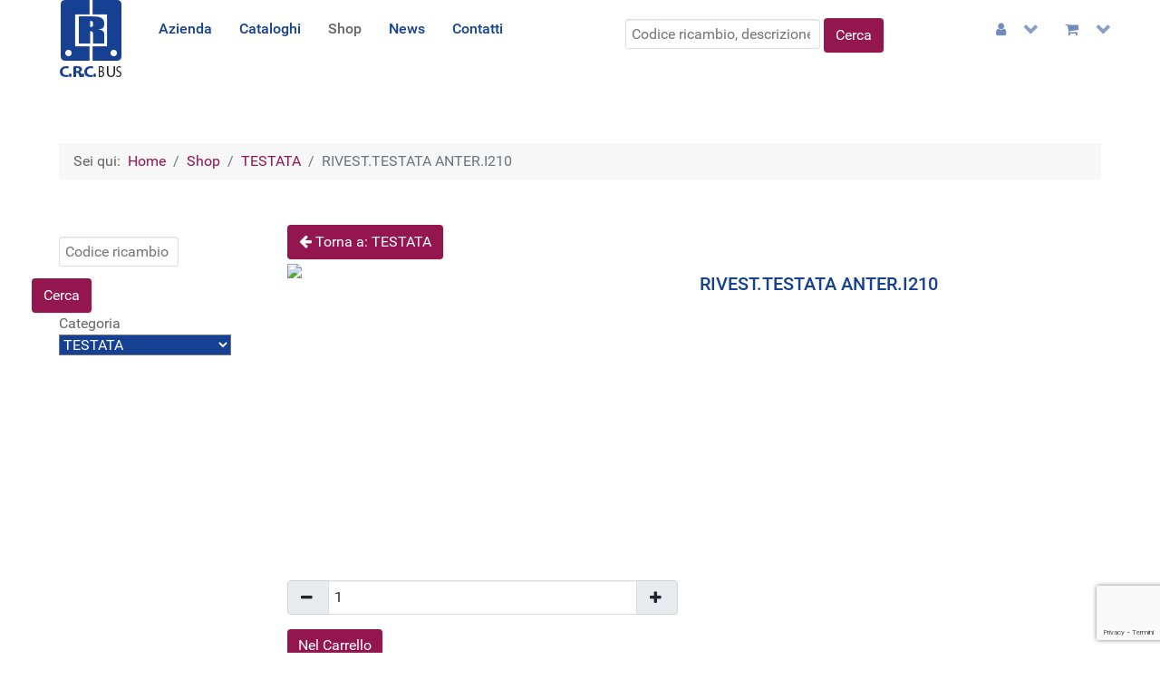

--- FILE ---
content_type: text/html; charset=utf-8
request_url: https://crcbus.it/catalogo/testata/rivest-testata-anter-i210-detail.html
body_size: 9942
content:
<!DOCTYPE html>
<html lang="it-IT" dir="ltr">
        
<head>
    
            <meta name="viewport" content="width=device-width, initial-scale=1.0">
        <meta http-equiv="X-UA-Compatible" content="IE=edge" />
        

                <link rel="icon" type="image/x-icon" href="/templates/g5_hydrogen/custom/images/favicon.ico" />
        
                <link rel="apple-touch-icon" sizes="180x180" href="/templates/g5_hydrogen/custom/images/logo-blu-small.png">
        <link rel="icon" sizes="192x192" href="/templates/g5_hydrogen/custom/images/logo-blu-small.png">
            
         <meta charset="utf-8">
	<meta name="keywords" content="ricambi bus, ricambi autobus, ricambi scuolabus, ricambi  iveco, ricambi man, ricambi cacciamali, ricambi mercedes, ricambi ford">
	<meta name="title" content="RIVEST.TESTATA ANTER.I210">
	<meta name="description" content="RIVEST.TESTATA ANTER.I210 TESTATA ">
	<meta name="generator" content="SKNT https://sknt.it">
	<title>TESTATA: RIVEST.TESTATA ANTER.I210</title>
	<link href="https://crcbus.it/catalogo/testata/rivest-testata-anter-i210-detail.html" rel="canonical">

    <link href="/media/vendor/chosen/css/chosen.css?1.8.7" rel="stylesheet" />
	<link href="/media/mod_qlform/css/qlform.css?7a27c55b5d5dbb4dd684a35d3c12b5c2" rel="stylesheet" />
	<link href="/media/plg_captcha_recaptcha_invisible/css/recaptcha_invisible.min.css?7a27c55b5d5dbb4dd684a35d3c12b5c2" rel="stylesheet" />
	<link href="/media/vendor/joomla-custom-elements/css/joomla-alert.min.css?0.2.0" rel="stylesheet" />
	<link href="/components/com_virtuemart/assets/css/vm-ltr-common.css?vmver=dbe81d07" rel="stylesheet" />
	<link href="/components/com_virtuemart/assets/css/vm-ltr-site.css?vmver=dbe81d07" rel="stylesheet" />
	<link href="/components/com_virtuemart/assets/css/jquery.fancybox-1.3.4.css?vmver=dbe81d07" rel="stylesheet" />
	<link href="https://crcbus.it/modules/mod_cf_filtering/assets/style.css" rel="stylesheet" />
	<link href="/media/gantry5/engines/nucleus/css-compiled/nucleus.css" rel="stylesheet" />
	<link href="/templates/g5_hydrogen/custom/css-compiled/hydrogen_9.css" rel="stylesheet" />
	<link href="/media/gantry5/engines/nucleus/css-compiled/bootstrap5.css" rel="stylesheet" />
	<link href="/media/system/css/joomla-fontawesome.min.css" rel="stylesheet" />
	<link href="/media/system/css/debug.css" rel="stylesheet" />
	<link href="/media/gantry5/assets/css/font-awesome.min.css" rel="stylesheet" />
	<link href="/templates/g5_hydrogen/custom/css-compiled/hydrogen-joomla_9.css" rel="stylesheet" />
	<link href="/templates/g5_hydrogen/custom/css-compiled/custom_9.css" rel="stylesheet" />

    <script src="/media/vendor/jquery/js/jquery.min.js?3.7.1"></script>
	<script src="/media/legacy/js/jquery-noconflict.min.js?647005fc12b79b3ca2bb30c059899d5994e3e34d"></script>
	<script src="/media/vendor/chosen/js/chosen.jquery.min.js?1.8.7"></script>
	<script src="/media/legacy/js/joomla-chosen.min.js?7a27c55b5d5dbb4dd684a35d3c12b5c2"></script>
	<script type="application/json" class="joomla-script-options new">{"joomla.jtext":{"MOD_CF_FILTERING_INVALID_CHARACTER":"Inserimento non valido. Utilizzare solo valori numerici","MOD_CF_FILTERING_PRICE_MIN_PRICE_CANNOT_EXCEED_MAX_PRICE":"MOD_CF_FILTERING_PRICE_MIN_PRICE_CANNOT_EXCEED_MAX_PRICE","MOD_CF_FILTERING_MIN_CHARACTERS_LIMIT":"Please enter at least 2 characters","MOD_CF_SHOW_MORE":"Show More","MOD_CF_SHOW_LESS":"Show Less","ERROR":"Errore","MESSAGE":"Messaggio","NOTICE":"Avviso","WARNING":"Attenzione","JCLOSE":"Chiudi","JOK":"OK","JOPEN":"Apri","JLIB_FORM_CONTAINS_INVALID_FIELDS":"Non \u00e8 possibile inviare il modulo perch\u00e9 mancano i dati richiesti. <br>Correggi i campi contrassegnati e tenta nuovamente.","JLIB_FORM_FIELD_REQUIRED_VALUE":"Compila questo campo","JLIB_FORM_FIELD_REQUIRED_CHECK":"\u00c8 necessario selezionare una delle opzioni presenti","JLIB_FORM_FIELD_INVALID_VALUE":"Questo valore non \u00e8 valido"},"system.paths":{"root":"","rootFull":"https:\/\/crcbus.it\/","base":"","baseFull":"https:\/\/crcbus.it\/"},"csrf.token":"7ee8fe701f02db90e72934d8b89e2821"}</script>
	<script src="/media/system/js/core.min.js?37ffe4186289eba9c5df81bea44080aff77b9684"></script>
	<script src="/media/system/js/messages-es5.min.js?c29829fd2432533d05b15b771f86c6637708bd9d" nomodule defer></script>
	<script src="/media/mod_menu/js/menu-es5.min.js?7a27c55b5d5dbb4dd684a35d3c12b5c2" nomodule defer></script>
	<script src="/media/mod_qlform/js/qlform.js?7a27c55b5d5dbb4dd684a35d3c12b5c2"></script>
	<script src="/media/system/js/fields/validate.min.js?16f3d8b4bad90666d11636743950e1c4fade735f" defer></script>
	<script src="/media/plg_captcha_recaptcha_invisible/js/recaptcha.min.js?7a27c55b5d5dbb4dd684a35d3c12b5c2" defer></script>
	<script src="https://www.google.com/recaptcha/api.js?onload=JoomlainitReCaptchaInvisible&amp;render=explicit&amp;hl=it-IT" defer></script>
	<script src="/media/system/js/messages.min.js?7f7aa28ac8e8d42145850e8b45b3bc82ff9a6411" type="module"></script>
	<script src="/components/com_virtuemart/assets/js/jquery-ui.min.js?vmver=1.13.2"></script>
	<script src="/components/com_virtuemart/assets/js/jquery.ui.autocomplete.html.js"></script>
	<script src="/components/com_virtuemart/assets/js/jquery.noconflict.js" async></script>
	<script src="/components/com_virtuemart/assets/js/vmprices.js?vmver=dbe81d07"></script>
	<script src="/components/com_virtuemart/assets/js/dynupdate.js?vmver=dbe81d07"></script>
	<script src="/components/com_virtuemart/assets/js/fancybox/jquery.fancybox-1.3.4.2.pack.js?vmver=1.3.4.2"></script>
	<script src="/modules/mod_virtuemart_cart/assets/js/update_cart.js?vmver=dbe81d07"></script>
	<script src="https://crcbus.it/modules/mod_cf_filtering/assets/general.js" defer></script>
	<script src="https://crcbus.it/components/com_virtuemart/assets/js/cvfind.js"></script>
	<script src="https://code.jquery.com/ui/1.11.4/jquery-ui.min.js"></script>
	<script>
		jQuery(document).ready(function (){
			jQuery('.advancedSelect').jchosen({"disable_search_threshold":10,"search_contains":true,"allow_single_deselect":true,"placeholder_text_multiple":"Scrivi o seleziona alcune opzioni","placeholder_text_single":"Seleziona un'opzione","no_results_text":"Nessun risultato corrispondente"});
		});
	</script>
	<script type="application/ld+json">{"@context":"https:\/\/schema.org","@type":"BreadcrumbList","itemListElement":[{"@type":"ListItem","position":1,"item":{"@id":"https:\/\/crcbus.it\/","name":"Home"}},{"@type":"ListItem","position":2,"item":{"@id":"https:\/\/crcbus.it\/catalogo.html","name":"Shop"}},{"@type":"ListItem","position":3,"item":{"@id":"\/catalogo\/testata.html","name":"TESTATA"}},{"@type":"ListItem","position":4,"item":{"name":"RIVEST.TESTATA ANTER.I210"}}]}</script>
	<script>//<![CDATA[ 
if (typeof Virtuemart === "undefined"){
	var Virtuemart = {};}
var vmSiteurl = 'https://crcbus.it/' ;
Virtuemart.vmSiteurl = vmSiteurl;
var vmLang = '&lang=it';
Virtuemart.vmLang = vmLang; 
var vmLangTag = 'it';
Virtuemart.vmLangTag = vmLangTag;
var Itemid = "";
Virtuemart.addtocart_popup = "1" ; 
var vmCartError = Virtuemart.vmCartError = "Si è verificato un errore durante l\'aggiornamento del carrello.";
var usefancy = true; //]]>
</script>
	<script>
		if(typeof customFiltersProp=="undefined")customFiltersProp=new Array();
		customFiltersProp[119]={base_url:'https://crcbus.it/',loadModule:'1',Itemid:'130',cfjoomla_sef:'1',component_base_url:'https://crcbus.it/index.php?option=com_customfilters&view=products&Itemid=130',async_loading:'0',cf_direction:'ltr',results_trigger:'sel',results_wrapper:'bd_results',mod_type:'filtering',use_ajax_spinner:'0',use_results_ajax_spinner:'0',results_loading_mode:'ajax',category_flt_parent_link:'0',category_flt_onchange_reset:'filters_keywords',parent_link:'0',price_119_display_price_slider:'1',price_119_display_price_inputs:'1',currency_decimal_symbol:','};</script>
	<script>window.addEventListener('DOMContentLoaded', () => {customFilters.createToggle('virtuemart_category_id_119','show');customFilters.assignEvents(119);});</script>

    
                
</head>

    <body class="gantry site com_virtuemart view-productdetails no-layout no-task dir-ltr itemid-121 outline-9 g-offcanvas-left g-default g-style-preset2">
        
                    

        <div id="g-offcanvas"  data-g-offcanvas-swipe="1" data-g-offcanvas-css3="1">
                        <div class="g-grid">                        

        <div class="g-block size-100">
             <div id="mobile-menu-2360-particle" class="g-content g-particle">            <div id="g-mobilemenu-container" data-g-menu-breakpoint="48rem"></div>
            </div>
        </div>
            </div>
    </div>
        <div id="g-page-surround">
            <div class="g-offcanvas-hide g-offcanvas-toggle" role="navigation" data-offcanvas-toggle aria-controls="g-offcanvas" aria-expanded="false"><i class="fa fa-fw fa-bars"></i></div>                        

                    
        <div class="g-container">        <section id="g-navigation">
                                        <div class="g-grid">                        

        <div class="g-block size-10 nomarginall nopaddingall">
             <div id="logo-1216-particle" class="g-content g-particle">            <a href="/" target="_self" title="CRC BUS" aria-label="CRC BUS" rel="home" >
                        <img src="/templates/g5_hydrogen/custom/images/assets/logolow.png" style="max-height: 86px" alt="CRC BUS" />
            </a>
            </div>
        </div>
                    

        <div class="g-block size-40 align-left homeMenu">
             <div id="menu-7133-particle" class="g-content g-particle">            <nav class="g-main-nav" data-g-mobile-target data-g-hover-expand="true">
        <ul class="g-toplevel">
                                                                                                                
        
                
        
                
        
        <li class="g-menu-item g-menu-item-type-component g-menu-item-123 g-standard  ">
                            <a class="g-menu-item-container" href="/azienda.html">
                                                                <span class="g-menu-item-content">
                                    <span class="g-menu-item-title">Azienda</span>
            
                    </span>
                                                </a>
                                </li>
    
                                                                                                
        
                
        
                
        
        <li class="g-menu-item g-menu-item-type-component g-menu-item-122 g-standard  ">
                            <a class="g-menu-item-container" href="/pdf.html">
                                                                <span class="g-menu-item-content">
                                    <span class="g-menu-item-title">Cataloghi</span>
            
                    </span>
                                                </a>
                                </li>
    
                                                                                                
        
                
        
                
        
        <li class="g-menu-item g-menu-item-type-component g-menu-item-121 active g-standard  ">
                            <a class="g-menu-item-container" href="/catalogo.html" title="Ricambi per Autobus e Scuolabus">
                                                                <span class="g-menu-item-content">
                                    <span class="g-menu-item-title">Shop</span>
            
                    </span>
                                                </a>
                                </li>
    
                                                                                                
        
                
        
                
        
        <li class="g-menu-item g-menu-item-type-component g-menu-item-152 g-standard  ">
                            <a class="g-menu-item-container" href="/news.html">
                                                                <span class="g-menu-item-content">
                                    <span class="g-menu-item-title">News</span>
            
                    </span>
                                                </a>
                                </li>
    
                                                                                                
        
                
        
                
        
        <li class="g-menu-item g-menu-item-type-component g-menu-item-134 g-standard  ">
                            <a class="g-menu-item-container" href="/contatti.html">
                                                                <span class="g-menu-item-content">
                                    <span class="g-menu-item-title">Contatti</span>
            
                    </span>
                                                </a>
                                </li>
    
    
        </ul>
    </nav>
            </div>
        </div>
                    

        <div class="g-block size-30 align-right">
             <div class="g-content">
                                    <div class="platform-content"><div class="topsearch-position moduletable topsearch">
        
<form class="cf-form-search" id="cf_form_113" action="/risultati-ricerca/" method="get">
	<div class="cf-searchmod-wrappertopsearch" id="cf_wrapp_all_113">
		<span class="input-append">
			<input name="q" id="q_113_0" value="" type="search" placeholder="Codice ricambio, descrizione, brand..." maxlength="100" size="20" id="cf-searchmod-input_113" class="cf-searchmod-input  " />

<input name="t" type="hidden" value="0.12779800 1768884427" />
			<button type="submit" id="q_113_button" class="btn btn-primary cf_apply_button " title="Cerca">Cerca</button>
		</span>
        <div class="cf_message" id="q_113_message"></div>
			</div>
</form>

</div></div>
            
        </div>
        </div>
                    

        <div class="g-block size-20 align-right">
             <div id="menu-5627-particle" class="g-content g-particle">            <nav class="g-main-nav" data-g-hover-expand="true">
        <ul class="g-toplevel">
                                                                                                                
        
                
        
                
        
        <li class="g-menu-item g-menu-item-type-heading g-menu-item-128 g-parent g-standard  ">
                            <div class="g-menu-item-container" data-g-menuparent="" aria-label="Utente">                                    <i class="fa fa-user " aria-hidden="true"></i>
                                                                            <span class="g-nav-header g-menu-item-content" title="Utente">    </span>
                                        <span class="g-menu-parent-indicator"></span>                            </div>                                                                <ul class="g-dropdown g-inactive g-fade g-dropdown-right">
            <li class="g-dropdown-column">
                        <div class="g-grid">
                        <div class="g-block size-100">
            <ul class="g-sublevel">
                <li class="g-level-1 g-go-back">
                    <a class="g-menu-item-container" href="#" data-g-menuparent=""><span>Back</span></a>
                </li>
                                                                                                                    
        
                
        
                
        
        <li class="g-menu-item g-menu-item-type-component g-menu-item-133  ">
                            <a class="g-menu-item-container" href="/utente/crea-un-account/user.html?layout=edit">
                                                                <span class="g-menu-item-content">
                                    <span class="g-menu-item-title">Crea un account</span>
            
                    </span>
                                                </a>
                                </li>
    
                                                                                                
        
                
        
                
        
        <li class="g-menu-item g-menu-item-type-component g-menu-item-159  ">
                            <a class="g-menu-item-container" href="/utente/login.html">
                                                                <span class="g-menu-item-content">
                                    <span class="g-menu-item-title">Accedi</span>
            
                    </span>
                                                </a>
                                </li>
    
    
            </ul>
        </div>
            </div>

            </li>
        </ul>
            </li>
    
                                                                                                
        
                
        
                
        
        <li class="g-menu-item g-menu-item-type-heading g-menu-item-127 g-parent g-standard  sknt-main-indicator">
                            <div class="g-menu-item-container" data-g-menuparent="" aria-label="Cart">                                    <i class="fa fa-shopping-cart " aria-hidden="true"></i>
                                                                            <span class="g-nav-header g-menu-item-content" title="Cart">    </span>
                                        <span class="g-menu-parent-indicator"></span>                            </div>                                                                <ul class="g-dropdown g-inactive g-fade g-dropdown-left">
            <li class="g-dropdown-column">
                        <div class="g-grid">
                        <div class="g-block size-100">
            <ul class="g-sublevel">
                <li class="g-level-1 g-go-back">
                    <a class="g-menu-item-container" href="#" data-g-menuparent=""><span>Back</span></a>
                </li>
                                                                                                                    
        
                
        
                
        
        <li class="g-menu-item g-menu-item-type-particle g-menu-item-cart/module-6sypd  ">
                            <div class="g-menu-item-container" data-g-menuparent="">                                                                                        
            <div class="menu-item-particle">
            <div class="platform-content"><div class=" moduletable ">
        
<!-- Virtuemart 2 Ajax Card -->
<div class="vmCartModule " id="vmCartModule">
	<div class="hiddencontainer" style=" display: none; ">
		<div class="vmcontainer">
			<div class="product_row">
				<span class="quantity"></span>&nbsp;x&nbsp;<span class="product_name"></span>

						<div class="customProductData"></div><br>
			</div>
		</div>
	</div>
	<div class="vm_cart_products">
		<div class="vmcontainer">

				</div>
	</div>

	<div class="total" style="float: right;">
			</div>

<div class="total_products">Carrello vuoto</div>
<div class="show_cart">
	</div>
<div style="clear:both;"></div>
<div class="payments-signin-button" ></div><noscript>
Attendere prego</noscript>
</div>

</div></div>
    </div>
    
                                                                    </div>                    </li>
    
    
            </ul>
        </div>
            </div>

            </li>
        </ul>
            </li>
    
    
        </ul>
    </nav>
            </div>
        </div>
            </div>
            
    </section></div>
        
        <div class="g-container">        <main id="g-main">
                                        <div class="g-grid">                        

        <div class="g-block size-100">
             <div class="g-content">
                                    <div class="platform-content"><div class="breadcrumbs moduletable ">
        <nav class="mod-breadcrumbs__wrapper" aria-label="Breadcrumbs">
    <ol class="mod-breadcrumbs breadcrumb px-3 py-2">
                    <li class="mod-breadcrumbs__here float-start">
                Sei qui: &#160;
            </li>
        
        <li class="mod-breadcrumbs__item breadcrumb-item"><a href="/" class="pathway"><span>Home</span></a></li><li class="mod-breadcrumbs__item breadcrumb-item"><a href="/catalogo.html" class="pathway"><span>Shop</span></a></li><li class="mod-breadcrumbs__item breadcrumb-item"><a href="/catalogo/testata.html" class="pathway"><span>TESTATA</span></a></li><li class="mod-breadcrumbs__item breadcrumb-item active"><span>RIVEST.TESTATA ANTER.I210</span></li>    </ol>
    </nav>
</div></div>
            
        </div>
        </div>
            </div>
                            <div class="g-grid">                        

        <div class="g-block size-100">
             <div class="g-system-messages">
                                            <div id="system-message-container" aria-live="polite"></div>

            
    </div>
        </div>
            </div>
                            <div class="g-grid">                        

        <div class="g-block size-20">
             <div class="g-content">
                                    <div class="platform-content"><div class="sidebar moduletable  sidesearch">
        <form class="cf-form-search" id="cf_form_120" action="/risultati-ricerca/" method="get">
	<div class="cf-searchmod-wrapper row-fluid  sidesearch" id="cf_wrapp_all_120">
		<div class="input-append sidesearch  input-block-level">
			<input name="q" id="q_120_0" value="" type="search" placeholder="Codice ricambio, descrizione, brand..." maxlength="100"  id="cf-searchmod-input_120" class="cf-searchmod-input sidesearch  " />

			<button type="submit" id="q_120_button" class="btn btn-primary cf_apply_button hpsearch " title="Cerca">Cerca</button>
		</div>
        <div class="cf_message" id="q_120_message"></div>
	<input name="t" type="hidden" value="0.13306000 1768884427" />
			</div>
</form>
</div></div><div class="platform-content"><div class="sidebar moduletable crc_filter">
            <div id="cf_wrapp_all_119" class="cf_wrapp_all cf_wrapp_allcrc_filter">
    <div id="cf_ajax_loader_119"></div>
    <form method="get" action="/risultati-ricerca/"
          class="cf_formcrc_filter" id="cf_form_119">

                    <div class="cf_flt_wrapper  cf_flt_wrapper_id_119 cf_flt_wrapper_ltr"
                 id="cf_flt_wrapper_virtuemart_category_id_119">

                
                    <div class="cf_flt_header" id="cfhead_virtuemart_category_id_119"
                         role="heading" aria-level="4" aria-controls="cf_wrapper_inner_virtuemart_category_id_119"
                         aria-expanded="true">
                        <div class="headexpand headexpand_show"
                             id="headexpand_virtuemart_category_id_119"></div>
                        <span class="cf_flt_header_text">Categoria</span>
                    </div>

                    
                                <div class="cf_wrapper_inner" id="cf_wrapper_inner_virtuemart_category_id_119">
                    
<select name="virtuemart_category_id[]" class="cf_flt" aria-label="Categoria"
    >
    
        <option data-url="/risultati-ricerca/"                 value="" >
            Nessun Categoria        </option>

        
        <option data-url="/risultati-ricerca/alzacristallo/"                 value="205" >
            ALZACRISTALLO        </option>

        
        <option data-url="/risultati-ricerca/ammortizzatore/"                 value="176" >
            AMMORTIZZATORE        </option>

        
        <option data-url="/risultati-ricerca/basetta/"                 value="222" >
            BASETTA        </option>

        
        <option data-url="/risultati-ricerca/blocchetto/"                 value="189" >
            BLOCCHETTO        </option>

        
        <option data-url="/risultati-ricerca/bocchetta/"                 value="211" >
            BOCCHETTA        </option>

        
        <option data-url="/risultati-ricerca/botola/"                 value="198" >
            BOTOLA        </option>

        
        <option data-url="/risultati-ricerca/bracciolo/"                 value="179" >
            BRACCIOLO        </option>

        
        <option data-url="/risultati-ricerca/calotta/"                 value="190" >
            CALOTTA        </option>

        
        <option data-url="/risultati-ricerca/cantonale/"                 value="153" >
            CANTONALE        </option>

        
        <option data-url="/risultati-ricerca/centralina/"                 value="187" >
            CENTRALINA        </option>

        
        <option data-url="/risultati-ricerca/cerniera/"                 value="158" >
            CERNIERA        </option>

        
        <option data-url="/risultati-ricerca/chiavi/"                 value="227" >
            CHIAVI        </option>

        
        <option data-url="/risultati-ricerca/cilindro/"                 value="183" >
            CILINDRO        </option>

        
        <option data-url="/risultati-ricerca/cintura-sicurezza/"                 value="184" >
            CINTURA SICUREZZA        </option>

        
        <option data-url="/risultati-ricerca/cofano/"                 value="146" >
            COFANO        </option>

        
        <option data-url="/risultati-ricerca/compressore/"                 value="191" >
            COMPRESSORE        </option>

        
        <option data-url="/risultati-ricerca/coppa/"                 value="219" >
            COPPA        </option>

        
        <option data-url="/risultati-ricerca/copridado/"                 value="208" >
            COPRIDADO        </option>

        
        <option data-url="/risultati-ricerca/copriforo/"                 value="214" >
            COPRIFORO        </option>

        
        <option data-url="/risultati-ricerca/cuscino/"                 value="178" >
            CUSCINO        </option>

        
        <option data-url="/risultati-ricerca/devio-luci/"                 value="220" >
            DEVIO LUCI        </option>

        
        <option data-url="/risultati-ricerca/elettrovalvola/"                 value="188" >
            ELETTROVALVOLA        </option>

        
        <option data-url="/risultati-ricerca/elettroventilatore/"                 value="163" >
            ELETTROVENTILATORE        </option>

        
        <option data-url="/risultati-ricerca/etichetta/"                 value="223" >
            ETICHETTA        </option>

        
        <option data-url="/risultati-ricerca/fanale/"                 value="221" >
            FANALE        </option>

        
        <option data-url="/risultati-ricerca/fanalino/"                 value="225" >
            FANALINO        </option>

        
        <option data-url="/risultati-ricerca/fascia/"                 value="154" >
            FASCIA        </option>

        
        <option data-url="/risultati-ricerca/fendinebbia/"                 value="46" >
            Fendinebbia        </option>

        
        <option data-url="/risultati-ricerca/filtro/"                 value="170" >
            FILTRO        </option>

        
        <option data-url="/risultati-ricerca/freccia/"                 value="218" >
            FRECCIA        </option>

        
        <option data-url="/risultati-ricerca/guarnizione/"                 value="164" >
            GUARNIZIONE        </option>

        
        <option data-url="/risultati-ricerca/guisnap/"                 value="74" >
            Guisnap        </option>

        
        <option data-url="/risultati-ricerca/lamiera/"                 value="150" >
            LAMIERA        </option>

        
        <option data-url="/risultati-ricerca/lampadina/"                 value="224" >
            LAMPADINA        </option>

        
        <option data-url="/risultati-ricerca/mancorrenti/"                 value="35" >
            Mancorrenti        </option>

        
        <option data-url="/risultati-ricerca/maniglia/"                 value="175" >
            MANIGLIA        </option>

        
        <option data-url="/risultati-ricerca/martelletto/"                 value="213" >
            MARTELLETTO        </option>

        
        <option data-url="/risultati-ricerca/microinterruttore/"                 value="193" >
            MICROINTERRUTTORE        </option>

        
        <option data-url="/risultati-ricerca/moquette/"                 value="139" >
            Moquette        </option>

        
        <option data-url="/risultati-ricerca/parabrezza/"                 value="16" >
            Parabrezza        </option>

        
        <option data-url="/risultati-ricerca/paraurto/"                 value="159" >
            PARAURTO        </option>

        
        <option data-url="/risultati-ricerca/plafoniera/"                 value="210" >
            PLAFONIERA        </option>

        
        <option data-url="/risultati-ricerca/pompa/"                 value="215" >
            POMPA        </option>

        
        <option data-url="/risultati-ricerca/posacenere/"                 value="186" >
            POSACENERE        </option>

        
        <option data-url="/risultati-ricerca/profilo/"                 value="155" >
            PROFILO        </option>

        
        <option data-url="/risultati-ricerca/proiettore/"                 value="162" >
            PROIETTORE        </option>

        
        <option data-url="/risultati-ricerca/proiettori/"                 value="45" >
            Proiettori        </option>

        
        <option data-url="/risultati-ricerca/pulsante/"                 value="182" >
            PULSANTE        </option>

        
        <option data-url="/risultati-ricerca/resistenza/"                 value="203" >
            RESISTENZA        </option>

        
        <option data-url="/risultati-ricerca/retina/"                 value="180" >
            RETINA        </option>

        
        <option data-url="/risultati-ricerca/ricettore/"                 value="185" >
            RICETTORE        </option>

        
        <option data-url="/risultati-ricerca/riscontro/"                 value="197" >
            RISCONTRO        </option>

        
        <option data-url="/risultati-ricerca/schienale/"                 value="173" >
            SCHIENALE        </option>

        
        <option data-url="/risultati-ricerca/scontrino/"                 value="166" >
            SCONTRINO        </option>

        
        <option data-url="/risultati-ricerca/sedile/"                 value="174" >
            SEDILE        </option>

        
        <option data-url="/risultati-ricerca/serratura/"                 value="169" >
            SERRATURA        </option>

        
        <option data-url="/risultati-ricerca/sigillante/"                 value="206" >
            SIGILLANTE        </option>

        
        <option data-url="/risultati-ricerca/specchio/"                 value="200" >
            SPECCHIO        </option>

        
        <option data-url="/risultati-ricerca/sportello/"                 value="151" >
            SPORTELLO        </option>

        
        <option data-url="/risultati-ricerca/spruzzatore/"                 value="207" >
            SPRUZZATORE        </option>

        
        <option data-url="/risultati-ricerca/tavellino/"                 value="199" >
            TAVELLINO        </option>

        
        <option data-url="/risultati-ricerca/tendina/"                 value="212" >
            TENDINA        </option>

        
        <option data-url="/risultati-ricerca/testata/"                 value="144" selected>
            TESTATA        </option>

        </select>
                </div>
            </div>
            
                    <input name="q" type="hidden" value="" />
        
    </form>
    </div>
</div></div>
            
        </div>
        </div>
                    

        <div class="g-block size-80">
             <div class="g-content">
                                                            <div class="platform-content container"><div class="row"><div class="col"><div id="bd_results" role="region" aria-live="polite">
                <div id="cf_res_ajax_loader"></div>
                    <div class="productdetails ">

    
		<div class="back-to-category">
    	<a href="/catalogo/testata.html" class="btn btn-primary btn-large" title="TESTATA"><i class="fa fa-arrow-left"></i> Torna a: TESTATA</a>
	</div>

<!-- microdata -->
<div >
		<div class="row"> 
	 	<div class="col-12 col-md-6 vm-product-media-container">
			<div class="main-image">
			<a  rel='vm-additional-images' href="https://crcbus.it/components/com_virtuemart/assets/images/vmgeneral/noimage_crc.gif"><img  loading="lazy"  src="/components/com_virtuemart/assets/images/vmgeneral/noimage_crc.gif"  width="420"  height="420"  /></a>			<div class="clear"></div>
		</div>
		        </div>

    		<div class="col-12 col-md-6">
    <h1 >RIVEST.TESTATA ANTER.I210</h1>
    
    		</div>
    
    
    
    <div class="col-12 col-md-6 vm-product-container-crc">

	<div class="vm-product-details-container-crc">
	    <div class="spacer-buy-area">
		
		
<div class="product-price" id="productPrice244">
	<div class="discountContainer">&nbsp;</div></div>

 
		<div class=" col-12 ">
			<div class="addtocart-area">
		<form method="post" class="product js-recalculate" action="/catalogo.html" autocomplete="off" >
			<div class="vm-customfields-wrap">
							</div>			
				
    <div class="addtocart-bar col-12">
	            <!-- <label for="quantity244" class="quantity_box">Quantità: </label> -->
		<div class="input-group mb-3">
		<span class=" quantity-controls js-recalculate quantity-minus input-group-text ">&nbsp;</span>
				<input type="text" class="form-control quantity-input js-recalculate" name="quantity[]"
                       data-errStr="Puoi acquistare questo prodotto solo in multipli di %s pezzi!"
                       value="1" init="1" step="1"  />
			                <span class=" quantity-controls js-recalculate quantity-plus input-group-text">&nbsp;</span>
	</div>
							<input type="submit" name="addtocart" class="btn btn-primary btn-block btn-large " value="Nel Carrello" title="Nel carrello" />                            <input type="hidden" name="virtuemart_product_id[]" value="244"/>
            <noscript><input type="hidden" name="task" value="add"/></noscript> 
    </div>			<input type="hidden" name="option" value="com_virtuemart"/>
			<input type="hidden" name="view" value="cart"/>
			<input type="hidden" name="virtuemart_product_id[]" value="244"/>
			<input type="hidden" name="pname" value="RIVEST.TESTATA ANTER.I210"/>
			<input type="hidden" name="pid" value="244"/>
			<input type="hidden" name="Itemid" value="121"/>		</form>

	</div>

		</div>
		
		
	    </div>
	</div>


    </div>

	<div class="col-12">	<div class="product-fields">
		      <div class="clear"></div>
	</div>
</div></div>
	<div class="customFieldsDiv">
		
	</div>

	<div class="products-view products-related clear" >
	<h2>Ti potrebbe interessare ...</h2>
		<div class="vmproduct productdetails">
						<div class="product  vm-col-4">
				<div class="spacer">
					<div class="vm-product-media-container">
						<a title="Acquista BOCCOLA SPORT.TESTATA 370 con sconto al miglior prezzo" href="/catalogo/testata/boccola-sport-testata-370-detail.html">
					<img  class="featuredProductImage"  width="90"  height="90"  loading="lazy"  src="/images/virtuemart/typeless/noimage_crc_0x90.gif"  alt="noimage_crc"  />					</a>
				</div>
							<div class="vm-product-descr-container-1">
				<h2><a href="/catalogo/testata/boccola-sport-testata-370-detail.html" title="BOCCOLA SPORT.TESTATA 370">BOCCOLA SPORT.TESTATA 370</a></h2>
			</div>
			<div class="marker1">
				<div  class="prodPrices vm3pr4-"> 
					<div class="product-price" id="productPrice4476">
	</div>

				</div>		
			
				
								</div> <!-- marker -->
			</div> <!-- spacer -->
			</div> <!-- product -->
						<div class="product  vm-col-4">
				<div class="spacer">
					<div class="vm-product-media-container">
						<a title="Acquista COLONNA SX TESTATA POST. TOPLESS/TINTORE con sconto al miglior prezzo" href="/catalogo/testata/colonna-sx-testata-post-topless-tintore-detail.html">
					<img  class="featuredProductImage"  width="90"  height="90"  loading="lazy"  src="/images/virtuemart/typeless/noimage_crc_0x90.gif"  alt="noimage_crc"  />					</a>
				</div>
							<div class="vm-product-descr-container-1">
				<h2><a href="/catalogo/testata/colonna-sx-testata-post-topless-tintore-detail.html" title="COLONNA SX TESTATA POST. TOPLESS/TINTORE">COLONNA SX TESTATA POST. TOPLE...</a></h2>
			</div>
			<div class="marker1">
				<div  class="prodPrices vm3pr4-"> 
					<div class="product-price" id="productPrice20500">
	</div>

				</div>		
			
				
								</div> <!-- marker -->
			</div> <!-- spacer -->
			</div> <!-- product -->
						<div class="product  vm-col-4">
				<div class="spacer">
					<div class="vm-product-media-container">
						<a title="Acquista ELEMENTO TESTATA POSTER.SX BUS8 con sconto al miglior prezzo" href="/catalogo/testata/elemento-testata-poster-sx-bus8-1-detail.html">
					<img  class="featuredProductImage"  width="90"  height="90"  loading="lazy"  src="/images/virtuemart/typeless/noimage_crc_0x90.gif"  alt="noimage_crc"  />					</a>
				</div>
							<div class="vm-product-descr-container-1">
				<h2><a href="/catalogo/testata/elemento-testata-poster-sx-bus8-1-detail.html" title="ELEMENTO TESTATA POSTER.SX BUS8">ELEMENTO TESTATA POSTER.SX BUS...</a></h2>
			</div>
			<div class="marker1">
				<div  class="prodPrices vm3pr4-"> 
					<div class="product-price" id="productPrice16335">
	</div>

				</div>		
			
				
								</div> <!-- marker -->
			</div> <!-- spacer -->
			</div> <!-- product -->
						<div class="product  vm-col-4">
				<div class="spacer">
					<div class="vm-product-media-container">
						<a title="Acquista 1° SPORTELLO ANTERIORE SX 491 CITYCLASS con sconto al miglior prezzo" href="/catalogo/sportello/1-sportello-anteriore-sx-491-cityclass-detail.html">
					<img  class="featuredProductImage"  width="90"  height="90"  loading="lazy"  src="/images/virtuemart/typeless/noimage_crc_0x90.gif"  alt="noimage_crc"  />					</a>
				</div>
							<div class="vm-product-descr-container-1">
				<h2><a href="/catalogo/sportello/1-sportello-anteriore-sx-491-cityclass-detail.html" title="1° SPORTELLO ANTERIORE SX 491 CITYCLASS">1° SPORTELLO ANTERIORE SX 491...</a></h2>
			</div>
			<div class="marker1">
				<div  class="prodPrices vm3pr4-"> 
					<div class="product-price" id="productPrice23125">
	</div>

				</div>		
			
				
								</div> <!-- marker -->
			</div> <!-- spacer -->
			</div> <!-- product -->
						<div class="product  vm-col-4">
				<div class="spacer">
					<div class="vm-product-media-container">
						<a title="Acquista 1° SPORTELLO ANTERIORE SX ARWAY N-E3/E4 - CROSSWAY/RECREO con sconto al miglior prezzo" href="/catalogo/sportello/1-sportello-anteriore-sx-arway-n-e3-e4-crossway-recreo-detail.html">
					<img  class="featuredProductImage"  width="90"  height="90"  loading="lazy"  src="/images/virtuemart/typeless/noimage_crc_0x90.gif"  alt="noimage_crc"  />					</a>
				</div>
							<div class="vm-product-descr-container-1">
				<h2><a href="/catalogo/sportello/1-sportello-anteriore-sx-arway-n-e3-e4-crossway-recreo-detail.html" title="1° SPORTELLO ANTERIORE SX ARWAY N-E3/E4 - CROSSWAY/RECREO">1° SPORTELLO ANTERIORE SX ARW...</a></h2>
			</div>
			<div class="marker1">
				<div  class="prodPrices vm3pr4-"> 
					<div class="product-price" id="productPrice23124">
	</div>

				</div>		
			
				
								</div> <!-- marker -->
			</div> <!-- spacer -->
			</div> <!-- product -->
						<div class="product  vm-col-4">
				<div class="spacer">
					<div class="vm-product-media-container">
						<a title="Acquista 1° VETRO INF.DX DOPO PORTA ANT.EURORIDER EX 4010024286 con sconto al miglior prezzo" href="/catalogo/porta/1-vetro-inf-dx-dopo-porta-ant-eurorider-ex-4010024286-detail.html">
					<img  class="featuredProductImage"  width="90"  height="90"  loading="lazy"  src="/images/virtuemart/typeless/noimage_crc_0x90.gif"  alt="noimage_crc"  />					</a>
				</div>
							<div class="vm-product-descr-container-1">
				<h2><a href="/catalogo/porta/1-vetro-inf-dx-dopo-porta-ant-eurorider-ex-4010024286-detail.html" title="1° VETRO INF.DX DOPO PORTA ANT.EURORIDER EX 4010024286">1° VETRO INF.DX DOPO PORTA AN...</a></h2>
			</div>
			<div class="marker1">
				<div  class="prodPrices vm3pr4-"> 
					<div class="product-price" id="productPrice24996">
	</div>

				</div>		
			
				
								</div> <!-- marker -->
			</div> <!-- spacer -->
			</div> <!-- product -->
					</div>
	</div>
</div>

<script   id="updateChosen-js" type="text/javascript" >//<![CDATA[ 
if (typeof Virtuemart === "undefined")
	var Virtuemart = {};
	Virtuemart.updateChosenDropdownLayout = function() {
		var vm2string = {editImage: 'edit image',select_all_text: 'Seleziona tutto',select_some_options_text: 'Disponibile per tutte ', width: '100%'};
		jQuery("select.vm-chzn-select").chosen({enable_select_all: true,select_all_text : vm2string.select_all_text,select_some_options_text:vm2string.select_some_options_text,disable_search_threshold: 5, width:vm2string.width});
		//console.log("updateChosenDropdownLayout");
	}
	jQuery(document).ready( function() {
		Virtuemart.updateChosenDropdownLayout($);
	}); //]]>
</script><script   id="updDynamicListeners-js" type="text/javascript" >//<![CDATA[ 
jQuery(document).ready(function() { // GALT: Start listening for dynamic content update.
	// If template is aware of dynamic update and provided a variable let's
	// set-up the event listeners.
	if (typeof Virtuemart.containerSelector === 'undefined') { Virtuemart.containerSelector = '.productdetails-view'; }
	if (typeof Virtuemart.container === 'undefined') { Virtuemart.container = jQuery(Virtuemart.containerSelector); }
	if (Virtuemart.container){
		Virtuemart.updateDynamicUpdateListeners();
	}
	
}); //]]>
</script><script   id="ready.vmprices-js" type="text/javascript" >//<![CDATA[ 
jQuery(document).ready(function($) {

		Virtuemart.product($("form.product"));
}); //]]>
</script><script   id="popups-js" type="text/javascript" >//<![CDATA[ 
jQuery(document).ready(function($) {
		
		$('a.ask-a-question, a.printModal, a.recommened-to-friend, a.manuModal').click(function(event){
		  event.preventDefault();
		  $.fancybox({
			href: $(this).attr('href'),
			type: 'iframe',
			height: 550
			});
		  });
		
	}); //]]>
</script><script   id="imagepopup-js" type="text/javascript" >//<![CDATA[ 
jQuery(document).ready(function() {
	Virtuemart.updateImageEventListeners()
});
Virtuemart.updateImageEventListeners = function() {
	jQuery("a[rel=vm-additional-images]").fancybox({
		"titlePosition" 	: "inside",
		"transitionIn"	:	"elastic",
		"transitionOut"	:	"elastic"
	});
	jQuery(".additional-images a.product-image.image-0").removeAttr("rel");
	jQuery(".additional-images img.product-image").click(function() {
		jQuery(".additional-images a.product-image").attr("rel","vm-additional-images" );
		jQuery(this).parent().children("a.product-image").removeAttr("rel");
		var src = jQuery(this).parent().children("a.product-image").attr("href");
		jQuery(".main-image img").attr("src",src);
		jQuery(".main-image img").attr("alt",this.alt );
		jQuery(".main-image a").attr("href",src );
		jQuery(".main-image a").attr("title",this.alt );
		jQuery(".main-image .vm-img-desc").html(this.alt);
		}); 
	} //]]>
</script><script   id="ajaxContent-js" type="text/javascript" >//<![CDATA[ 
Virtuemart.container = jQuery('.productdetails-view');
Virtuemart.containerSelector = '.productdetails-view'; //]]>
</script><script   id="vmPreloader-js" type="text/javascript" >//<![CDATA[ 
jQuery(document).ready(function($) {
	Virtuemart.stopVmLoading();
	var msg = '';
	jQuery('a[data-dynamic-update="1"]').off('click', Virtuemart.startVmLoading).on('click', {msg:msg}, Virtuemart.startVmLoading);
	jQuery('[data-dynamic-update="1"]').off('change', Virtuemart.startVmLoading).on('change', {msg:msg}, Virtuemart.startVmLoading);
}); //]]>
</script>
<script type="application/ld+json">
{
  "@context": "http://schema.org/",
  "@type": "Product",
  "name": "RIVEST.TESTATA ANTER.I210",
  "description":"RIVEST.TESTATA ANTER.I210 TESTATA ",
  "productID":"69972",
  "sku": "69972",
  "offers": {
    "@type": "Offer",
    "priceCurrency": "EUR",
    "availability": "OutOfStock",
    "price": "1.0E-5",
    "url": "https://crcbus.it/catalogo/testata/rivest-testata-anter-i210-detail.html"

  }
}
</script>

</div>


</div> <!-- container -->
                </div></div></div></div>
    
            
    </div>
        </div>
            </div>
                            <div class="g-grid">                        

        <div class="g-block size-50">
             <div class="spacer"></div>
        </div>
                    

        <div class="g-block size-50">
             <div class="spacer"></div>
        </div>
            </div>
            
    </main></div>
        
        <div class="g-container">        <footer id="g-footer">
                                        <div class="g-grid">                        

        <div class="g-block size-33">
             <div class="g-content">
                                    <div class="platform-content"><div class="footer-1 moduletable ">
        
<div id="mod-custom108" class="mod-custom custom">
    <p><strong style="color: white;">C.R.C. BUS S.r.l.</strong></p>
<p><em>Sede Legale:</em><br /><i class="fa fa-map-marker "></i> Corso Plebisciti 1<br />20129 Milano,(MI)</p>
<p><em>Sedi Operative:<br /></em><i class="fa fa-map-marker "></i> Via Enrico Fermi 16/18<br />36045 Lonigo (VI)</p>
<p><i class="fa fa-map-marker "></i> Via Polidoro da Caravaggio 6<br />20156 Milano (MI)</p>
<p>PI 01396750034</p></div>
</div></div>
            
        </div>
        </div>
                    

        <div class="g-block size-17">
             <div class="g-content">
                                    <div class="platform-content"><div class="footer-menu moduletable ">
        <ul class="mod-menu mod-list nav  white">
<li class="nav-item item-120"><a href="/privacy.html" >Privacy</a></li><li class="nav-item item-701"><a href="/images/PoliticaQ.pdf" >Politica Qualità</a></li></ul>
</div></div>
            
        </div>
        </div>
                    

        <div class="g-block size-50 blue2">
             <div class="g-content">
                                    <div class="platform-content"><div class="mailing moduletable ">
            <h3 class=" white">Restiamo in contatto!</h3>        
<div class="qlformContainer qlform">
    <span style="display:none;">{emailcloak=off}</span><!--
mod_qlform : Copyright (C) 2013 ql.de All rights reserved.
Author : Mareike Riegel ql.de mareike.riegel(at)ql.de 
License : GNU General Public License version 2 or later
--><div class="qlform message alert alert-info" style=" ">
    </div>
<div class="pretext">
    <p>Iscriviti alla Newsletter di CRC Bus</p></div>

<form method="post" action="#"
      id="mod_qlform_104"
      class="form-vertical form-validate" >
                    <input name="qlformAjax" type="hidden" value="1"/>
        <input name="formSent" type="hidden" value="1"/>
    <fieldset id="mailinglist">                <div class="form-group control-group jform_emailMailing notlabelled input-block-level black required">
                                        <div class="controls jform_emailMailing">
                        <input type="email" inputmode="email" name="jform[emailMailing]" class="form-control validate-email input-block-level black required" id="jform_emailMailing" value="" placeholder="email *" required>                    </div>
                </div>
            <label id="jform_privacyMailing-lbl" for="jform_privacyMailing" class="checkbox inline required">
    Consenso <a href='privacy.html' target='_blank'   >Privacy</a><span class="star" aria-hidden="true">&#160;*</span>
<div class="form-control form-check form-check-inline">
    <input
        type="checkbox"
        name="jform[privacyMailing]"
        id="jform_privacyMailing"
        class="form-control form-check-input required"
        value="1"
         required    >
</div>
</label></fieldset>    <fieldset id="fieldsetCaptcha">
    <div class="control-group captcha">
                        <div class="controls">
            <div id="id_captcha" class="strClass g-recaptcha" data-sitekey="6LfZhb0ZAAAAAGRAY0QhzsHLUIJDuvD_LJJgBjRu" data-badge="bottomright" data-size="invisible" data-tabindex="0" data-callback="" data-expired-callback="" data-error-callback=""></div>        </div>
    </div>
</fieldset>    <div class="submit control-group">
        <div class="controls">
            <button class="btn btn-large btn-primary submit ajax" onclick=""
                    type="submit">Invia</button>
        </div>
    </div>
            <input type="hidden" value="104" name="moduleId"/>
    </form>
</div>
</div></div>
            
        </div>
        </div>
            </div>
                            <div class="g-grid">                        

        <div class="g-block size-50">
             <div id="copyright-6069-particle" class="g-content g-particle">            &copy;
    2020 -     2026
    CRC BUS S.r.l.
            </div>
        </div>
                    

        <div class="g-block size-17 blue2">
             <div id="social-8672-particle" class="g-content g-particle">            <div class="g-social social">
                                            <a href="https://www.youtube.com/channel/UCytp7YUTy0SQNxB_IfAi8uw" target="_blank" rel="noopener noreferrer">
                <span class="fa fa-youtube fa-2x"></span>                            </a>
                                            <a href="https://www.facebook.com/CRC-BUS-SRL-108481787571666/?modal=admin_todo_tour" target="_blank" rel="noopener noreferrer">
                <span class="fa fa-facebook-official fa-2x"></span>                            </a>
                                            <a href="https://www.instagram.com/c.r.c.bus/" target="_blank" rel="noopener noreferrer">
                <span class="fa fa-instagram fa-2x"></span>                            </a>
            </div>
            </div>
        </div>
                    

        <div class="g-block size-33 blue2">
             <div id="branding-4615-particle" class="g-content g-particle">            <div class="g-branding pull-right branding white">
    Powered by <a href="https://sknt.it" title="SKNT" class="g-powered-by">SKNT</a>
</div>
            </div>
        </div>
            </div>
            
    </footer></div>
    
                        

        </div>
                    

                        <script type="text/javascript" src="/media/gantry5/assets/js/main.js"></script>
    

    

        
    </body>
</html>


--- FILE ---
content_type: text/html; charset=utf-8
request_url: https://www.google.com/recaptcha/api2/anchor?ar=1&k=6LfZhb0ZAAAAAGRAY0QhzsHLUIJDuvD_LJJgBjRu&co=aHR0cHM6Ly9jcmNidXMuaXQ6NDQz&hl=it&v=PoyoqOPhxBO7pBk68S4YbpHZ&size=invisible&badge=bottomright&anchor-ms=20000&execute-ms=30000&cb=ezb8rix1ffzk
body_size: 48835
content:
<!DOCTYPE HTML><html dir="ltr" lang="it"><head><meta http-equiv="Content-Type" content="text/html; charset=UTF-8">
<meta http-equiv="X-UA-Compatible" content="IE=edge">
<title>reCAPTCHA</title>
<style type="text/css">
/* cyrillic-ext */
@font-face {
  font-family: 'Roboto';
  font-style: normal;
  font-weight: 400;
  font-stretch: 100%;
  src: url(//fonts.gstatic.com/s/roboto/v48/KFO7CnqEu92Fr1ME7kSn66aGLdTylUAMa3GUBHMdazTgWw.woff2) format('woff2');
  unicode-range: U+0460-052F, U+1C80-1C8A, U+20B4, U+2DE0-2DFF, U+A640-A69F, U+FE2E-FE2F;
}
/* cyrillic */
@font-face {
  font-family: 'Roboto';
  font-style: normal;
  font-weight: 400;
  font-stretch: 100%;
  src: url(//fonts.gstatic.com/s/roboto/v48/KFO7CnqEu92Fr1ME7kSn66aGLdTylUAMa3iUBHMdazTgWw.woff2) format('woff2');
  unicode-range: U+0301, U+0400-045F, U+0490-0491, U+04B0-04B1, U+2116;
}
/* greek-ext */
@font-face {
  font-family: 'Roboto';
  font-style: normal;
  font-weight: 400;
  font-stretch: 100%;
  src: url(//fonts.gstatic.com/s/roboto/v48/KFO7CnqEu92Fr1ME7kSn66aGLdTylUAMa3CUBHMdazTgWw.woff2) format('woff2');
  unicode-range: U+1F00-1FFF;
}
/* greek */
@font-face {
  font-family: 'Roboto';
  font-style: normal;
  font-weight: 400;
  font-stretch: 100%;
  src: url(//fonts.gstatic.com/s/roboto/v48/KFO7CnqEu92Fr1ME7kSn66aGLdTylUAMa3-UBHMdazTgWw.woff2) format('woff2');
  unicode-range: U+0370-0377, U+037A-037F, U+0384-038A, U+038C, U+038E-03A1, U+03A3-03FF;
}
/* math */
@font-face {
  font-family: 'Roboto';
  font-style: normal;
  font-weight: 400;
  font-stretch: 100%;
  src: url(//fonts.gstatic.com/s/roboto/v48/KFO7CnqEu92Fr1ME7kSn66aGLdTylUAMawCUBHMdazTgWw.woff2) format('woff2');
  unicode-range: U+0302-0303, U+0305, U+0307-0308, U+0310, U+0312, U+0315, U+031A, U+0326-0327, U+032C, U+032F-0330, U+0332-0333, U+0338, U+033A, U+0346, U+034D, U+0391-03A1, U+03A3-03A9, U+03B1-03C9, U+03D1, U+03D5-03D6, U+03F0-03F1, U+03F4-03F5, U+2016-2017, U+2034-2038, U+203C, U+2040, U+2043, U+2047, U+2050, U+2057, U+205F, U+2070-2071, U+2074-208E, U+2090-209C, U+20D0-20DC, U+20E1, U+20E5-20EF, U+2100-2112, U+2114-2115, U+2117-2121, U+2123-214F, U+2190, U+2192, U+2194-21AE, U+21B0-21E5, U+21F1-21F2, U+21F4-2211, U+2213-2214, U+2216-22FF, U+2308-230B, U+2310, U+2319, U+231C-2321, U+2336-237A, U+237C, U+2395, U+239B-23B7, U+23D0, U+23DC-23E1, U+2474-2475, U+25AF, U+25B3, U+25B7, U+25BD, U+25C1, U+25CA, U+25CC, U+25FB, U+266D-266F, U+27C0-27FF, U+2900-2AFF, U+2B0E-2B11, U+2B30-2B4C, U+2BFE, U+3030, U+FF5B, U+FF5D, U+1D400-1D7FF, U+1EE00-1EEFF;
}
/* symbols */
@font-face {
  font-family: 'Roboto';
  font-style: normal;
  font-weight: 400;
  font-stretch: 100%;
  src: url(//fonts.gstatic.com/s/roboto/v48/KFO7CnqEu92Fr1ME7kSn66aGLdTylUAMaxKUBHMdazTgWw.woff2) format('woff2');
  unicode-range: U+0001-000C, U+000E-001F, U+007F-009F, U+20DD-20E0, U+20E2-20E4, U+2150-218F, U+2190, U+2192, U+2194-2199, U+21AF, U+21E6-21F0, U+21F3, U+2218-2219, U+2299, U+22C4-22C6, U+2300-243F, U+2440-244A, U+2460-24FF, U+25A0-27BF, U+2800-28FF, U+2921-2922, U+2981, U+29BF, U+29EB, U+2B00-2BFF, U+4DC0-4DFF, U+FFF9-FFFB, U+10140-1018E, U+10190-1019C, U+101A0, U+101D0-101FD, U+102E0-102FB, U+10E60-10E7E, U+1D2C0-1D2D3, U+1D2E0-1D37F, U+1F000-1F0FF, U+1F100-1F1AD, U+1F1E6-1F1FF, U+1F30D-1F30F, U+1F315, U+1F31C, U+1F31E, U+1F320-1F32C, U+1F336, U+1F378, U+1F37D, U+1F382, U+1F393-1F39F, U+1F3A7-1F3A8, U+1F3AC-1F3AF, U+1F3C2, U+1F3C4-1F3C6, U+1F3CA-1F3CE, U+1F3D4-1F3E0, U+1F3ED, U+1F3F1-1F3F3, U+1F3F5-1F3F7, U+1F408, U+1F415, U+1F41F, U+1F426, U+1F43F, U+1F441-1F442, U+1F444, U+1F446-1F449, U+1F44C-1F44E, U+1F453, U+1F46A, U+1F47D, U+1F4A3, U+1F4B0, U+1F4B3, U+1F4B9, U+1F4BB, U+1F4BF, U+1F4C8-1F4CB, U+1F4D6, U+1F4DA, U+1F4DF, U+1F4E3-1F4E6, U+1F4EA-1F4ED, U+1F4F7, U+1F4F9-1F4FB, U+1F4FD-1F4FE, U+1F503, U+1F507-1F50B, U+1F50D, U+1F512-1F513, U+1F53E-1F54A, U+1F54F-1F5FA, U+1F610, U+1F650-1F67F, U+1F687, U+1F68D, U+1F691, U+1F694, U+1F698, U+1F6AD, U+1F6B2, U+1F6B9-1F6BA, U+1F6BC, U+1F6C6-1F6CF, U+1F6D3-1F6D7, U+1F6E0-1F6EA, U+1F6F0-1F6F3, U+1F6F7-1F6FC, U+1F700-1F7FF, U+1F800-1F80B, U+1F810-1F847, U+1F850-1F859, U+1F860-1F887, U+1F890-1F8AD, U+1F8B0-1F8BB, U+1F8C0-1F8C1, U+1F900-1F90B, U+1F93B, U+1F946, U+1F984, U+1F996, U+1F9E9, U+1FA00-1FA6F, U+1FA70-1FA7C, U+1FA80-1FA89, U+1FA8F-1FAC6, U+1FACE-1FADC, U+1FADF-1FAE9, U+1FAF0-1FAF8, U+1FB00-1FBFF;
}
/* vietnamese */
@font-face {
  font-family: 'Roboto';
  font-style: normal;
  font-weight: 400;
  font-stretch: 100%;
  src: url(//fonts.gstatic.com/s/roboto/v48/KFO7CnqEu92Fr1ME7kSn66aGLdTylUAMa3OUBHMdazTgWw.woff2) format('woff2');
  unicode-range: U+0102-0103, U+0110-0111, U+0128-0129, U+0168-0169, U+01A0-01A1, U+01AF-01B0, U+0300-0301, U+0303-0304, U+0308-0309, U+0323, U+0329, U+1EA0-1EF9, U+20AB;
}
/* latin-ext */
@font-face {
  font-family: 'Roboto';
  font-style: normal;
  font-weight: 400;
  font-stretch: 100%;
  src: url(//fonts.gstatic.com/s/roboto/v48/KFO7CnqEu92Fr1ME7kSn66aGLdTylUAMa3KUBHMdazTgWw.woff2) format('woff2');
  unicode-range: U+0100-02BA, U+02BD-02C5, U+02C7-02CC, U+02CE-02D7, U+02DD-02FF, U+0304, U+0308, U+0329, U+1D00-1DBF, U+1E00-1E9F, U+1EF2-1EFF, U+2020, U+20A0-20AB, U+20AD-20C0, U+2113, U+2C60-2C7F, U+A720-A7FF;
}
/* latin */
@font-face {
  font-family: 'Roboto';
  font-style: normal;
  font-weight: 400;
  font-stretch: 100%;
  src: url(//fonts.gstatic.com/s/roboto/v48/KFO7CnqEu92Fr1ME7kSn66aGLdTylUAMa3yUBHMdazQ.woff2) format('woff2');
  unicode-range: U+0000-00FF, U+0131, U+0152-0153, U+02BB-02BC, U+02C6, U+02DA, U+02DC, U+0304, U+0308, U+0329, U+2000-206F, U+20AC, U+2122, U+2191, U+2193, U+2212, U+2215, U+FEFF, U+FFFD;
}
/* cyrillic-ext */
@font-face {
  font-family: 'Roboto';
  font-style: normal;
  font-weight: 500;
  font-stretch: 100%;
  src: url(//fonts.gstatic.com/s/roboto/v48/KFO7CnqEu92Fr1ME7kSn66aGLdTylUAMa3GUBHMdazTgWw.woff2) format('woff2');
  unicode-range: U+0460-052F, U+1C80-1C8A, U+20B4, U+2DE0-2DFF, U+A640-A69F, U+FE2E-FE2F;
}
/* cyrillic */
@font-face {
  font-family: 'Roboto';
  font-style: normal;
  font-weight: 500;
  font-stretch: 100%;
  src: url(//fonts.gstatic.com/s/roboto/v48/KFO7CnqEu92Fr1ME7kSn66aGLdTylUAMa3iUBHMdazTgWw.woff2) format('woff2');
  unicode-range: U+0301, U+0400-045F, U+0490-0491, U+04B0-04B1, U+2116;
}
/* greek-ext */
@font-face {
  font-family: 'Roboto';
  font-style: normal;
  font-weight: 500;
  font-stretch: 100%;
  src: url(//fonts.gstatic.com/s/roboto/v48/KFO7CnqEu92Fr1ME7kSn66aGLdTylUAMa3CUBHMdazTgWw.woff2) format('woff2');
  unicode-range: U+1F00-1FFF;
}
/* greek */
@font-face {
  font-family: 'Roboto';
  font-style: normal;
  font-weight: 500;
  font-stretch: 100%;
  src: url(//fonts.gstatic.com/s/roboto/v48/KFO7CnqEu92Fr1ME7kSn66aGLdTylUAMa3-UBHMdazTgWw.woff2) format('woff2');
  unicode-range: U+0370-0377, U+037A-037F, U+0384-038A, U+038C, U+038E-03A1, U+03A3-03FF;
}
/* math */
@font-face {
  font-family: 'Roboto';
  font-style: normal;
  font-weight: 500;
  font-stretch: 100%;
  src: url(//fonts.gstatic.com/s/roboto/v48/KFO7CnqEu92Fr1ME7kSn66aGLdTylUAMawCUBHMdazTgWw.woff2) format('woff2');
  unicode-range: U+0302-0303, U+0305, U+0307-0308, U+0310, U+0312, U+0315, U+031A, U+0326-0327, U+032C, U+032F-0330, U+0332-0333, U+0338, U+033A, U+0346, U+034D, U+0391-03A1, U+03A3-03A9, U+03B1-03C9, U+03D1, U+03D5-03D6, U+03F0-03F1, U+03F4-03F5, U+2016-2017, U+2034-2038, U+203C, U+2040, U+2043, U+2047, U+2050, U+2057, U+205F, U+2070-2071, U+2074-208E, U+2090-209C, U+20D0-20DC, U+20E1, U+20E5-20EF, U+2100-2112, U+2114-2115, U+2117-2121, U+2123-214F, U+2190, U+2192, U+2194-21AE, U+21B0-21E5, U+21F1-21F2, U+21F4-2211, U+2213-2214, U+2216-22FF, U+2308-230B, U+2310, U+2319, U+231C-2321, U+2336-237A, U+237C, U+2395, U+239B-23B7, U+23D0, U+23DC-23E1, U+2474-2475, U+25AF, U+25B3, U+25B7, U+25BD, U+25C1, U+25CA, U+25CC, U+25FB, U+266D-266F, U+27C0-27FF, U+2900-2AFF, U+2B0E-2B11, U+2B30-2B4C, U+2BFE, U+3030, U+FF5B, U+FF5D, U+1D400-1D7FF, U+1EE00-1EEFF;
}
/* symbols */
@font-face {
  font-family: 'Roboto';
  font-style: normal;
  font-weight: 500;
  font-stretch: 100%;
  src: url(//fonts.gstatic.com/s/roboto/v48/KFO7CnqEu92Fr1ME7kSn66aGLdTylUAMaxKUBHMdazTgWw.woff2) format('woff2');
  unicode-range: U+0001-000C, U+000E-001F, U+007F-009F, U+20DD-20E0, U+20E2-20E4, U+2150-218F, U+2190, U+2192, U+2194-2199, U+21AF, U+21E6-21F0, U+21F3, U+2218-2219, U+2299, U+22C4-22C6, U+2300-243F, U+2440-244A, U+2460-24FF, U+25A0-27BF, U+2800-28FF, U+2921-2922, U+2981, U+29BF, U+29EB, U+2B00-2BFF, U+4DC0-4DFF, U+FFF9-FFFB, U+10140-1018E, U+10190-1019C, U+101A0, U+101D0-101FD, U+102E0-102FB, U+10E60-10E7E, U+1D2C0-1D2D3, U+1D2E0-1D37F, U+1F000-1F0FF, U+1F100-1F1AD, U+1F1E6-1F1FF, U+1F30D-1F30F, U+1F315, U+1F31C, U+1F31E, U+1F320-1F32C, U+1F336, U+1F378, U+1F37D, U+1F382, U+1F393-1F39F, U+1F3A7-1F3A8, U+1F3AC-1F3AF, U+1F3C2, U+1F3C4-1F3C6, U+1F3CA-1F3CE, U+1F3D4-1F3E0, U+1F3ED, U+1F3F1-1F3F3, U+1F3F5-1F3F7, U+1F408, U+1F415, U+1F41F, U+1F426, U+1F43F, U+1F441-1F442, U+1F444, U+1F446-1F449, U+1F44C-1F44E, U+1F453, U+1F46A, U+1F47D, U+1F4A3, U+1F4B0, U+1F4B3, U+1F4B9, U+1F4BB, U+1F4BF, U+1F4C8-1F4CB, U+1F4D6, U+1F4DA, U+1F4DF, U+1F4E3-1F4E6, U+1F4EA-1F4ED, U+1F4F7, U+1F4F9-1F4FB, U+1F4FD-1F4FE, U+1F503, U+1F507-1F50B, U+1F50D, U+1F512-1F513, U+1F53E-1F54A, U+1F54F-1F5FA, U+1F610, U+1F650-1F67F, U+1F687, U+1F68D, U+1F691, U+1F694, U+1F698, U+1F6AD, U+1F6B2, U+1F6B9-1F6BA, U+1F6BC, U+1F6C6-1F6CF, U+1F6D3-1F6D7, U+1F6E0-1F6EA, U+1F6F0-1F6F3, U+1F6F7-1F6FC, U+1F700-1F7FF, U+1F800-1F80B, U+1F810-1F847, U+1F850-1F859, U+1F860-1F887, U+1F890-1F8AD, U+1F8B0-1F8BB, U+1F8C0-1F8C1, U+1F900-1F90B, U+1F93B, U+1F946, U+1F984, U+1F996, U+1F9E9, U+1FA00-1FA6F, U+1FA70-1FA7C, U+1FA80-1FA89, U+1FA8F-1FAC6, U+1FACE-1FADC, U+1FADF-1FAE9, U+1FAF0-1FAF8, U+1FB00-1FBFF;
}
/* vietnamese */
@font-face {
  font-family: 'Roboto';
  font-style: normal;
  font-weight: 500;
  font-stretch: 100%;
  src: url(//fonts.gstatic.com/s/roboto/v48/KFO7CnqEu92Fr1ME7kSn66aGLdTylUAMa3OUBHMdazTgWw.woff2) format('woff2');
  unicode-range: U+0102-0103, U+0110-0111, U+0128-0129, U+0168-0169, U+01A0-01A1, U+01AF-01B0, U+0300-0301, U+0303-0304, U+0308-0309, U+0323, U+0329, U+1EA0-1EF9, U+20AB;
}
/* latin-ext */
@font-face {
  font-family: 'Roboto';
  font-style: normal;
  font-weight: 500;
  font-stretch: 100%;
  src: url(//fonts.gstatic.com/s/roboto/v48/KFO7CnqEu92Fr1ME7kSn66aGLdTylUAMa3KUBHMdazTgWw.woff2) format('woff2');
  unicode-range: U+0100-02BA, U+02BD-02C5, U+02C7-02CC, U+02CE-02D7, U+02DD-02FF, U+0304, U+0308, U+0329, U+1D00-1DBF, U+1E00-1E9F, U+1EF2-1EFF, U+2020, U+20A0-20AB, U+20AD-20C0, U+2113, U+2C60-2C7F, U+A720-A7FF;
}
/* latin */
@font-face {
  font-family: 'Roboto';
  font-style: normal;
  font-weight: 500;
  font-stretch: 100%;
  src: url(//fonts.gstatic.com/s/roboto/v48/KFO7CnqEu92Fr1ME7kSn66aGLdTylUAMa3yUBHMdazQ.woff2) format('woff2');
  unicode-range: U+0000-00FF, U+0131, U+0152-0153, U+02BB-02BC, U+02C6, U+02DA, U+02DC, U+0304, U+0308, U+0329, U+2000-206F, U+20AC, U+2122, U+2191, U+2193, U+2212, U+2215, U+FEFF, U+FFFD;
}
/* cyrillic-ext */
@font-face {
  font-family: 'Roboto';
  font-style: normal;
  font-weight: 900;
  font-stretch: 100%;
  src: url(//fonts.gstatic.com/s/roboto/v48/KFO7CnqEu92Fr1ME7kSn66aGLdTylUAMa3GUBHMdazTgWw.woff2) format('woff2');
  unicode-range: U+0460-052F, U+1C80-1C8A, U+20B4, U+2DE0-2DFF, U+A640-A69F, U+FE2E-FE2F;
}
/* cyrillic */
@font-face {
  font-family: 'Roboto';
  font-style: normal;
  font-weight: 900;
  font-stretch: 100%;
  src: url(//fonts.gstatic.com/s/roboto/v48/KFO7CnqEu92Fr1ME7kSn66aGLdTylUAMa3iUBHMdazTgWw.woff2) format('woff2');
  unicode-range: U+0301, U+0400-045F, U+0490-0491, U+04B0-04B1, U+2116;
}
/* greek-ext */
@font-face {
  font-family: 'Roboto';
  font-style: normal;
  font-weight: 900;
  font-stretch: 100%;
  src: url(//fonts.gstatic.com/s/roboto/v48/KFO7CnqEu92Fr1ME7kSn66aGLdTylUAMa3CUBHMdazTgWw.woff2) format('woff2');
  unicode-range: U+1F00-1FFF;
}
/* greek */
@font-face {
  font-family: 'Roboto';
  font-style: normal;
  font-weight: 900;
  font-stretch: 100%;
  src: url(//fonts.gstatic.com/s/roboto/v48/KFO7CnqEu92Fr1ME7kSn66aGLdTylUAMa3-UBHMdazTgWw.woff2) format('woff2');
  unicode-range: U+0370-0377, U+037A-037F, U+0384-038A, U+038C, U+038E-03A1, U+03A3-03FF;
}
/* math */
@font-face {
  font-family: 'Roboto';
  font-style: normal;
  font-weight: 900;
  font-stretch: 100%;
  src: url(//fonts.gstatic.com/s/roboto/v48/KFO7CnqEu92Fr1ME7kSn66aGLdTylUAMawCUBHMdazTgWw.woff2) format('woff2');
  unicode-range: U+0302-0303, U+0305, U+0307-0308, U+0310, U+0312, U+0315, U+031A, U+0326-0327, U+032C, U+032F-0330, U+0332-0333, U+0338, U+033A, U+0346, U+034D, U+0391-03A1, U+03A3-03A9, U+03B1-03C9, U+03D1, U+03D5-03D6, U+03F0-03F1, U+03F4-03F5, U+2016-2017, U+2034-2038, U+203C, U+2040, U+2043, U+2047, U+2050, U+2057, U+205F, U+2070-2071, U+2074-208E, U+2090-209C, U+20D0-20DC, U+20E1, U+20E5-20EF, U+2100-2112, U+2114-2115, U+2117-2121, U+2123-214F, U+2190, U+2192, U+2194-21AE, U+21B0-21E5, U+21F1-21F2, U+21F4-2211, U+2213-2214, U+2216-22FF, U+2308-230B, U+2310, U+2319, U+231C-2321, U+2336-237A, U+237C, U+2395, U+239B-23B7, U+23D0, U+23DC-23E1, U+2474-2475, U+25AF, U+25B3, U+25B7, U+25BD, U+25C1, U+25CA, U+25CC, U+25FB, U+266D-266F, U+27C0-27FF, U+2900-2AFF, U+2B0E-2B11, U+2B30-2B4C, U+2BFE, U+3030, U+FF5B, U+FF5D, U+1D400-1D7FF, U+1EE00-1EEFF;
}
/* symbols */
@font-face {
  font-family: 'Roboto';
  font-style: normal;
  font-weight: 900;
  font-stretch: 100%;
  src: url(//fonts.gstatic.com/s/roboto/v48/KFO7CnqEu92Fr1ME7kSn66aGLdTylUAMaxKUBHMdazTgWw.woff2) format('woff2');
  unicode-range: U+0001-000C, U+000E-001F, U+007F-009F, U+20DD-20E0, U+20E2-20E4, U+2150-218F, U+2190, U+2192, U+2194-2199, U+21AF, U+21E6-21F0, U+21F3, U+2218-2219, U+2299, U+22C4-22C6, U+2300-243F, U+2440-244A, U+2460-24FF, U+25A0-27BF, U+2800-28FF, U+2921-2922, U+2981, U+29BF, U+29EB, U+2B00-2BFF, U+4DC0-4DFF, U+FFF9-FFFB, U+10140-1018E, U+10190-1019C, U+101A0, U+101D0-101FD, U+102E0-102FB, U+10E60-10E7E, U+1D2C0-1D2D3, U+1D2E0-1D37F, U+1F000-1F0FF, U+1F100-1F1AD, U+1F1E6-1F1FF, U+1F30D-1F30F, U+1F315, U+1F31C, U+1F31E, U+1F320-1F32C, U+1F336, U+1F378, U+1F37D, U+1F382, U+1F393-1F39F, U+1F3A7-1F3A8, U+1F3AC-1F3AF, U+1F3C2, U+1F3C4-1F3C6, U+1F3CA-1F3CE, U+1F3D4-1F3E0, U+1F3ED, U+1F3F1-1F3F3, U+1F3F5-1F3F7, U+1F408, U+1F415, U+1F41F, U+1F426, U+1F43F, U+1F441-1F442, U+1F444, U+1F446-1F449, U+1F44C-1F44E, U+1F453, U+1F46A, U+1F47D, U+1F4A3, U+1F4B0, U+1F4B3, U+1F4B9, U+1F4BB, U+1F4BF, U+1F4C8-1F4CB, U+1F4D6, U+1F4DA, U+1F4DF, U+1F4E3-1F4E6, U+1F4EA-1F4ED, U+1F4F7, U+1F4F9-1F4FB, U+1F4FD-1F4FE, U+1F503, U+1F507-1F50B, U+1F50D, U+1F512-1F513, U+1F53E-1F54A, U+1F54F-1F5FA, U+1F610, U+1F650-1F67F, U+1F687, U+1F68D, U+1F691, U+1F694, U+1F698, U+1F6AD, U+1F6B2, U+1F6B9-1F6BA, U+1F6BC, U+1F6C6-1F6CF, U+1F6D3-1F6D7, U+1F6E0-1F6EA, U+1F6F0-1F6F3, U+1F6F7-1F6FC, U+1F700-1F7FF, U+1F800-1F80B, U+1F810-1F847, U+1F850-1F859, U+1F860-1F887, U+1F890-1F8AD, U+1F8B0-1F8BB, U+1F8C0-1F8C1, U+1F900-1F90B, U+1F93B, U+1F946, U+1F984, U+1F996, U+1F9E9, U+1FA00-1FA6F, U+1FA70-1FA7C, U+1FA80-1FA89, U+1FA8F-1FAC6, U+1FACE-1FADC, U+1FADF-1FAE9, U+1FAF0-1FAF8, U+1FB00-1FBFF;
}
/* vietnamese */
@font-face {
  font-family: 'Roboto';
  font-style: normal;
  font-weight: 900;
  font-stretch: 100%;
  src: url(//fonts.gstatic.com/s/roboto/v48/KFO7CnqEu92Fr1ME7kSn66aGLdTylUAMa3OUBHMdazTgWw.woff2) format('woff2');
  unicode-range: U+0102-0103, U+0110-0111, U+0128-0129, U+0168-0169, U+01A0-01A1, U+01AF-01B0, U+0300-0301, U+0303-0304, U+0308-0309, U+0323, U+0329, U+1EA0-1EF9, U+20AB;
}
/* latin-ext */
@font-face {
  font-family: 'Roboto';
  font-style: normal;
  font-weight: 900;
  font-stretch: 100%;
  src: url(//fonts.gstatic.com/s/roboto/v48/KFO7CnqEu92Fr1ME7kSn66aGLdTylUAMa3KUBHMdazTgWw.woff2) format('woff2');
  unicode-range: U+0100-02BA, U+02BD-02C5, U+02C7-02CC, U+02CE-02D7, U+02DD-02FF, U+0304, U+0308, U+0329, U+1D00-1DBF, U+1E00-1E9F, U+1EF2-1EFF, U+2020, U+20A0-20AB, U+20AD-20C0, U+2113, U+2C60-2C7F, U+A720-A7FF;
}
/* latin */
@font-face {
  font-family: 'Roboto';
  font-style: normal;
  font-weight: 900;
  font-stretch: 100%;
  src: url(//fonts.gstatic.com/s/roboto/v48/KFO7CnqEu92Fr1ME7kSn66aGLdTylUAMa3yUBHMdazQ.woff2) format('woff2');
  unicode-range: U+0000-00FF, U+0131, U+0152-0153, U+02BB-02BC, U+02C6, U+02DA, U+02DC, U+0304, U+0308, U+0329, U+2000-206F, U+20AC, U+2122, U+2191, U+2193, U+2212, U+2215, U+FEFF, U+FFFD;
}

</style>
<link rel="stylesheet" type="text/css" href="https://www.gstatic.com/recaptcha/releases/PoyoqOPhxBO7pBk68S4YbpHZ/styles__ltr.css">
<script nonce="vRbC7bXED4BUB2qmTqLnIg" type="text/javascript">window['__recaptcha_api'] = 'https://www.google.com/recaptcha/api2/';</script>
<script type="text/javascript" src="https://www.gstatic.com/recaptcha/releases/PoyoqOPhxBO7pBk68S4YbpHZ/recaptcha__it.js" nonce="vRbC7bXED4BUB2qmTqLnIg">
      
    </script></head>
<body><div id="rc-anchor-alert" class="rc-anchor-alert"></div>
<input type="hidden" id="recaptcha-token" value="[base64]">
<script type="text/javascript" nonce="vRbC7bXED4BUB2qmTqLnIg">
      recaptcha.anchor.Main.init("[\x22ainput\x22,[\x22bgdata\x22,\x22\x22,\[base64]/[base64]/bmV3IFpbdF0obVswXSk6Sz09Mj9uZXcgWlt0XShtWzBdLG1bMV0pOks9PTM/bmV3IFpbdF0obVswXSxtWzFdLG1bMl0pOks9PTQ/[base64]/[base64]/[base64]/[base64]/[base64]/[base64]/[base64]/[base64]/[base64]/[base64]/[base64]/[base64]/[base64]/[base64]\\u003d\\u003d\x22,\[base64]\x22,\x22woYVPzk/w7VAYMKyw4RcwpHCuMKYGVvCtsKeWisow40iw61LYzPCvMO2IEPDuTUsCDw8QhIYwrV8WjTDuhPDqcKhKTh3BMK4FsKSwrVfWhbDgFLCkGI/w40VUHLDksOFwoTDrjjDv8OKccOFw4c9GgZFKh3DmxdCwrfDmsOuGzfDh8K1LARLF8OAw7HDlMKiw6/[base64]/D27DgHvCp8OOw4vDsStCfMKJwqFfEypoVWXDr0sVXsKIw4dywrQGRGTCp0rCmkYQw41uw7/DssOywqfDi8OLOwd3wrwDXcKwTAc0ISzCuUFrRTB2wrgeZ0lXRlReQkJSJB8zw688JAbCt8OAdcOKwqPDkSDDusOgPcOMVGtYwrHDncKDYjQBwqQQRMK3w7XCoSHDssKQVSXCi8KNw57Dg8Ozw4UewrbCosOcc0APw5jCtUTDix/CgkkvUxowaBkUwovCt8OxwoY/w5LCt8KZQVfDucKxbBfCr3DDqxzDpwB/w7kuw4zCniR3w6TCgCJSGXrDszI2ZBLDrD8Nwr3CrcOpMcO3wpLClcKUKMKoAsKpw4ZRw5ZMwrbCigXChhUfwrDCkhdLwrrCmzbDjcORFcOjakxEBcOqBzkYwo/[base64]/dMOgNsO1ecKIKcK3wpTCsTXDqwV8TQbCt8KWXArDmsOlw5PCgsOFUiXDgMOpfCRMRl/DmGpZwqbCvMKudcOUfcOMw73DpwvCunBVw5TDs8KoLBHDskcqVxjCjUo+DiJHfHbCh2Zrwo4OwokhXxVQwqdoLsK8ScKOM8OawpHCkcKxwq/CmXDChD5jw6VPw7w6ADnClHHCn1MhKcOWw7siV1fCjMOdW8KiNsKBZMKwCMO3w4/DgXDCoVvDlnFiPMKQeMOJBsOQw5V6ABlrw7plZyJCTsOAPRs7FcKlQWkCw7bCqT0uCjxkC8OWw4A0WXrCjcOFLcKDwprDmikGUcOfw5gBe8OQORh5wpp/[base64]/bcKNQ8OTUsKHKsORTEPChi7DqcOoJsKnOiDCrmrChMKfL8OdwqN8U8KgS8KJw4XCkMKjwoodS8OWwrjDrwnDgMO4wqvDucOSOWwVGR/[base64]/[base64]/worCtcO9fMOOJcK/w5PCpsOfwrLCgxNgw53CpMKRYsKTAcKsYcKDCU3CvHXDpMOgPcOvOmUaw5tEw6/CuXbDtTAiGsKuB0LChlEEw7sWJm7DnA3Cpn7CpGfCqsOiw7fDisOqwo/ChhTDknLClsO0wqdAY8KTw50swrfCtk1Jwop5BTTDpmfDhsKNwpQOAn/CnjjDmsKYEWvDhkxPKVp/woJCIsOFw7vCvMObP8K3WzgHUQodw4V9w5LCh8K4IANNAMKUwqE8wrICYjAjPV/DicKycQsRVAbDrcOnw5jDqnjCqMOgXxVECQTDksO7MD3DocO1w43CjiPDkS5qVMO1w4lpw6rDlj4qwo7Dn0xzAcOKw45zw4FGw7VVO8K2QcKjWcOPS8K4wpwEwoQxw6E1XsOcesODV8OHw5jCjMOzwoTCoSMKwr/DknZrB8K1cMOFbcKQeMK2VzBXBsOWwojDosODwo/[base64]/PsKUwo1aesO2JCXCrMK4Mi3CnFDDgw1xZsOqeGnDvg/Cmi3CrCDCqWTCtjkWb8KUFMOEwozDicKowqXDrAnDngvChHbCmMO/w6UvMjXDiQ/[base64]/DtsOgwpN4wq0/w5PChHwjwrMww60GwooNw6B2wr/[base64]/[base64]/[base64]/FjolwqJbcVjCqSbDgAAVDsOQXMKrw67DpkvDscO3w7LDikLDtkDDgl3Dv8Kdw5Ryw642C143AMKmwpLClw3Ch8OJwpnCjwlKA2EDSH7DpG1Ow5TDknJiwrtIJlnCvsKaw43Dt8OMSXPCijfCvMKyTcOQGzQbw6DDgsOPwpvClVcRXsKoCsOyw4bCqjPCvhPDk0PCvS/CrTNwJMK7E3slITI2w4lyc8OqwrMFe8KKRS4TUkLDgS7CisKRMyHCmA45F8OlM3PDicOfN3TDicO/UMOlLh0Iw5HDjMOEaD/CgsO8LWvDu0VmwqVqwpdsw54qwogwwp0LdHTCuVHDnMOKCwEtOgLClMKHwrU6H13CscODTAjCtTvDvcKrK8O5BcKPB8Obw4dzwqPDsUTCnRLDkDI+w7HCjcKYVAJ2w6NyOcOWbMOxwqFoRMOIZEpPQDBhwpk/SDXCiQvDo8ObVnXCuMOkwqTDjcOZIhcNw7vDjsO2w5jDrgTCpQQLUBFsIMKiAMO6IcO+b8Kywpk8wpvCocOxJsKwV17DiG4lw60SdMKZw5/[base64]/CsVrCoMOawrd+SSbDkMKAwonCrsO7w6gXcsOQUTfDnsKAMSxnwqwrchl3TcO9D8KJE1HDlDNkAm3Cq1FJw4FOZkHDlsOhdcOBwrHDg0rCjcOtw5/DoMK6Ox0WwrnCncKtw7hQwrJvJsOTFsOvT8O9w45xw7TCvx3CtsKyABXCqmDCicKne0XCgsOtQcODw53CpsOsw6wlwqFcRS7DucOgCQ4QwpPCj1TCsF/Dslo/[base64]/DnhRAw5whwpddw6BWRxTCkzjCmMOmw7XCv8Olw47CnkPCmcONwoJNw51Bw7EpXcKWPsOKf8K6aCfClsOhw5TDkEXCnMO8wpwyw6TCsn7DocKQwr/Dm8OmwqjCosK/WsKOIsOwU2QQw4EXw4JqVgzCk0vDm0TCscK/wodZfsO9ClMEwrJHGMOnASY8w6rCv8Kxw5zCmMKjw70McsOmwqDDlAHDjsOIfcK0PyjCtcONcCfCicKvw6dawpvCrcOSwpkEBT7ClsKlYhQew6XCuAxsw4fDqx5/a3E5wpZYwpxbN8OJK3DDmg3DjcOpwobCtSBIw7/[base64]/CkGlvwq5pREXDjjbCgsOIw7vCl2HCph7DrgkrTsKEw4nCp8OGw6nDnRJiw7HCpcOwdjrDiMKkw6TCgsKHZhwOwqTCrCA2Y28zw5TDrcOqwqjCix1QLFDClgLDscK2XMKLG3Qiw7TDpcKdVcKIwrdmw5xbw5/Ct3/[base64]/CksKqdg4Aw5UBacKXWSLDp8O8N8K1ezV0w53DszfDnMK7Z0gzOcOowqbDmhoAw4LDucO+w4EIw4fCuwd5NsKyV8OeAkfDosKXcFRxwoJBfsOZRWvDuGAwwpMkwqg7wq1/Rw7ClgXCjlfDiRnDlC/DscOpDgFXJyMawoPDkmZww5zCpsObw7A/[base64]/w4nCisOmwq7Ckh3CvEJrO1Mqw6/DjkMTw5kIFcKNwoQtf8O4azFiSmZvasKGwqzCrAsrfcOKwoRlHcKNB8Oaw5DDgyU3w5DCssKWwqBuw4lGQMOHwpTChQ3CgMKVworDh8OeQcK/Zg/[base64]/[base64]/DisKqw5hZw7wLwqUVw402w5TDsHxiwq9pFDjCt8O4XsKrwpZYw53DrxBAw5d5w6LDinbDuzXChcKgw4QHOMK+F8OMQwzCkMOJTMK0w442w7XCkygxwoUpIzrDsihcwp9WEAkeGkXCscOswqbDgcOeIw5JwozDtVQjVsKuGC17wpxowo/Cnx3ComDDrR/[base64]/w59Ywo5IwqlzX8OvA3MnUGkfw70OCg/Ds8K4b8O2wrXDusKbwphQPQfDjEbDrXd5fE/Dj8OhMsOowo8aUsKsFcK0S8OcwrdHSgE7VxrCkcKxw7Uyw7/CscK4wpojwoV3w4pjMsKLw5Z6ecKEw5IlK0TDnzpIBRjCuwbCjikEw5/CugnDhMKyw5/[base64]/DtUwBw6vDsCDDs8K+ASBiw4/DgHF9woHChDgYRlvCnEnDnjjCrMKIwr3DrcOMUzrDqFDDksOgKWVLw7PCpE1GwrsQY8KUEsOgYzhnwqFpXMKBXUBAwocowqfCnsKjBsOIIAzCsxfDimLDj2/Dj8OKw6TDosOVw6M4GcOfBXZeZnQWHQXCsHfChi/Cn0PDlX5ZE8K7G8KUwpvCuh7Cp17CkMKFADzDjsKlZ8Orwq3DgcKydsOrEsK0w60QJ1pywpHCiVzDrcOjwqPCsz/ClCXDkyt+wrLCvcOpwrdKJsKsw7PCoBbDpcOUMSTDr8OSwrh8Zz1dM8KtPkpAwoV/Z8OawqDDusKdI8Krw5PDj8KawrbCrU9Lw45ow4UHw4PCoMKnSTfCnQXCvsKheyxPwqFowoxkD8K/QEczwpXCvsOewqsTKA0VQ8KoZ8K/WsKbaRwwwqF1w6tJNMO0ZsOAfMOvb8Omwrdsw4zDs8Ogw47Cu0ZjJMO7w5RTw73Cg8Kuw6wawoNSdQo5UsKswq8vw7wVCwnDsXnDgcO4NCnDrsOTwrDCqWDDiwJMchkcBVbCqj/CjMKzVW1Awr/DksKrNgM6F8KdKhUewp5rw7ZxOsOSw5vCnRMgwpgtLBnDhS3DlcORw7ZUOMOnY8OHwooHRBXDuMKTwq/[base64]/Cq8KiI3vCjzUDKcKpwpzDiMKIwp8aw6w+VsO/w6sMA8O4aMK5w4DDgjhUw4HDpcO3fMKiwq93LGYSwpZNw7fCiMOMwqfCtzDCm8OhYjTDgMO1woPDmEUTw5Rxwq53WMK/[base64]/CnXkWY8K1AMOvwozCkMKewrTCvk3DhcKlwrNNRcOXwqJYwpzDjVzCny/[base64]/wrMcAsKrwpF2On89w6t5w7fChcOTFMOswojDt8Onw4zCncOWaWIFSijCn2cnF8ObwqrClS7ClhvCjwPCtcK8w7gaPRjCu3XDm8KlfcKaw5Ixw60/w4fCocOZw5hiXjvCvRZFdjsBwofDhMKgVsOUwpDCjy9XwqVXEjfDkMOdf8OlP8KuWcKNw7vDhVlbw7nDuMKJwpVNwoDChWzDq8K+TMOCw7xpwpTCsinCl25TXhrCgMKqw7B2YnnCq2vDp8KvVVfDlBtLHTDDtX3DkMOLw4VkWgl8U8Ouw4/CmzJ5wqjCkMKgw5Y4wo4nw4kSwocUDMKrwo3Ch8OHw68hNxpNVMOPcH7CisOlUMKvw55tw4gnw78Nd0wGw6XCqcOkw5jCtnYpw5t9woFKw6cvw4/Ck2PCuSzDncKJVRfCpMOgeVXCmcK3My/Dg8OOc3FYUF5DwobDlD0dwqonw4VOw7paw6caVQvDl3woM8Kew77CjMOfccKucx7Dp1cpw5IIwq/Ch8OHRX5bw5PDoMKzCVHDhsKFw4bDqG/[base64]/Cq3IzWcOSwo/DoDbCjkRjWcKoUAxSw5TDhUAPwoQRQMO2w7vCmMOAHsKAwp/CnQ3CpHZaw6g2wpnDlsO+w65XNsK7wovDlsKVwpZrPsKFUsKkMl/[base64]/[base64]/G8K8YMOpwph5csKwDT3Dl1IKw6QVwoVYbAp0ZMKRNsKWwrplWsKmHsOuRGF2wrHDghrDnsKXwotCMV0tRz0gwrnDt8OYw4vCnMOqbkTDkX91VcK6w64QWMOhw5bCuRsEw4zCqMKQPABfwo0+eMOpbMK1woZLPGrDlH1OScORASzCq8KsHcKlYnjDmDXDmMK/eEkjw7pFw7PCqRTChjDCqxnCmcOzwqDDuMKfMsO/w5lCL8OdwpEWwqtKEsOuNwXCjAAtwq7DqMKGwqnDm3vCmxLCshpaPMOGYsKmByHDpMOvw7Y2w40IWCrCkA7CscKCwrfCrsKiwoDDn8KCwrzCo3jDijAiBDXCmAY1w5HCjMOVK2IKNwxzw4/Cl8OGw4Iof8Oda8OTISQ3wrTDq8OuwqbCkMKEQjHCn8KNw4xtw7/Dtxo0KMKRw6ZqARrDssOuFcOkPErDmzQsYnhnUcOwWMKDwqMmCsOmwpfCnwVAw6XCo8OHw5DDp8KdwqPCl8K7c8K/[base64]/CgwvCoWLDusO9Ly3DqMONeMKbw4LDn19GDkrCisO5SF/CpUhCw6bDgMKJUH/Du8OiwoQ4woIeJ8K3AMOye3nCrHDCk38lw6BeRFnCmMKMw4/Cs8OGw5LCpMOpw6MFwq03woDCmcK5wrHCsMOwwrkGw4jClQnCp2djw4vDnsKjw6rDocOXwrrDmMK/K3PCksKrWxQIDMOuFMO/MwfCtcOWw65dw6jCk8Owwr3DrBd3aMKFPMKFwpLCpsO+K1PCgUBFwqvDusOhw7fDgcKuw5Q7w7tfw6fDlcOmw6LCksKNIsKxHWLDu8KqUsKUDVvChMKmPk/[base64]/[base64]/S8Omw6fCpcOkGcO5wrIRc8ORK8KHdjR/w7QOE8OBwoDDsBbCr8OdQiZRXzwZw6rCuBFZwrTDoh5VA8Kfwqx/asO2w7zDjxPDv8ORwq7DknBXK2zDi8K5MRvDpXRadiHDqcKlwobDo8ORw7DChGjDg8KJDQTCvcKQw4kPw6vDtnlfw4QAP8Kcf8K9wrTDu8KiYB4/w7XDnVYdcT0icMKcw4RLUMO3wq/CoXrDjhc2VcOAHAXCncO6wo3DpMKXwoPDvWN0RhwgYRV+BMKWw51ZTlDDmsKdD8KlRjjCgTLDpD3ClcOQw53CpW3Dm8OEwr3CiMOKDcOJG8OMEU/DrU4NbMO8w6TDicKswrnDoMKrw6VVwoEow4LDl8KdaMKVwo3Ct0zCocOCV3LDk8O2wpomIxzCjMKvNMOpK8KZw6XCrcKPJAzDpX7ClsKHw7sAwpRrw7ZlfkcHPRhywpzCiR/DsyZnTi9GwpAsYAZ9PMOkH19Kw7MmMn0IwrQBRsKCIMKYJmbDkFvDksOQwr/CqBzDosOlA051BWPCnsOkw5XDrMKaG8OCF8ORw6/Cr3jDi8KACEfCrsO/GsOZwpTCgcOIGTTDhxjDpXPCu8OHYcOMNcOzAMOKw5R2L8K0w7zCi8Otc3TCoSoJw7TDjhUlw5F4w4/DusODw7cVF8O4wpfDukzDtVPDmcKMImBEecO2woDDqsKYEDZww4zCicKww4VoKcKhw67DvlUMw7XDmRIUwqjDnDYkwp1LHMKkwpgnw4B3dMObf3rChwVFPcK1wqTCgcKKw5jCv8Orw6dKXCzDhsO/wqzChjlgTMOew6ROSMOGw5RpSMOYw7rDtApiw59Bw5PCjC1hUsOQw7fDg8OHMsKbwr7CisK8bMOSwpvCgX9pezIaaiTDuMO9w5dob8OiFw0Jw7fDi2PCoE3Dg2FaWcOdw6hAVcKIwrZuw4/DjsObaj/DscKUJDnCqCvDjMOZEcOQwpTCk10UwonCpMOww5bDmsKwwonChFk1GMO+Ol1Iw77CsMKiwpvDpsOOwpjDmMKJwphpw6JLRcKaw5bCiTEoWlwIw440ccK3wpLCqsKkw7JXwp/[base64]/CmsOnwr7Dtz7DjsKNw7rDscOtHmwnw4jDtsO8wqLDn3Zpw7bDhcOGw6jCjj8+w7gcJ8O1ShrCpcKlw7ECQ8O5AWvDuVlWD25VWsKgw7RCKw3Dq0/CuyMzJXU+FjLCgsOMw5/CuTXDlnpwSRsiwroANi81w7bCh8OSw7tgwq8kw7/[base64]/DmMOWc3XCrnTDvzPCmsKuwqRAwqfDvQEOw7d5wpZ8EMKuwpLCh0nDn8KxJsKgFiBfNMKyOg/DmMOgNiFPB8K4LsKBw6Ftwr3CtDRIMsOXw7A0QmPDhMK8w6jDhsKUwopnw7LCuX0qSMKvw7tGRRDDjMKeXsKrwrXDncOJQsOzfsOBwqRKSTI6wpfDqDMHSsOtwpTCiRoZLsKSwrM1wqw6Cxoowp1KIRESwqtNwqwZC0FdwqrDisOjw4FKwqZoUl/DtMOHHVTCgsOUNcOFwqHCgxQpUcO9wogewoxJw4JMwosVd0jDsyrCj8KbGMOEw54+RcK3w6rCoMO6wq8NwoIOSSIywqPDusK8LG1ECifDmMOow7k3w7NvQiQKw5rCvsOwwrLDjFzDlMOhwrwTDcO7G0ttHXglw6/[base64]/DmMOtYcKFHMKPIDNLw7nDq2nDtcOnL8OjdMKsECgsHcObRcOqYz/[base64]/DVUlQhbDisKqFXTCpRzCnMObSsKCWUMXwrtXRMKswpPCtHVOJMO5NcKFK0TCo8ObwrJ5w6HDrFLDiMKgwpQ/Wi8hw43DhMKowoVZw4ktFsO1SydNwpDDmcKcEhDDqDDCm1hba8Ovw5lCO8OOdVBTw6/DrC5rYsK1csOawpvDncOQH8KewqDDilXDucOpVVwaTUojDz/[base64]/CtcO/wr7ClsO/KDvCixMyWMOMMS3Cn8O6H8OUXF/DocOpR8O2WcKGwrHDiFsFwpgbwqDDkMOmwr5YSiDDksObw5wmSBZbw79JOMOgeCjDrsO7anZjw4bDpHxLOsOrVkLDv8Oyw43CuS/CtRPCrsODwrrCgnwSR8KcA33DlETDg8KtwpFUwonDp8O+wpQoDm3DqHkUwrwmHMOzTFV/VMOxwottRcOXwpHDg8OKLXTDrMKnw6fCnhPDi8K8w7nDlMKvw4cawrtlbGRNw7bCuClicsKYw4XCn8KrW8OIwovDicKnwqMYE3BtHMO4GMK6wppAP8OMIMKUAMOuwp/[base64]/wrHDisO6DVVCwqNUwrtcKABSw4F/JMOOGcOAwoV5wrJywrPCsMKtwowiN8KNw6HCscKMNFfDk8KxChNGw4ddAh7CkcO6McOHw7TCpcKrw6fDpj9yw4vCoMO8woU/[base64]/CksKXw7l8R8O+wr5lwpnCuFFLwq/DkDDDo8OPN1NEwqteK1pvw5zCj3zDn8KmBsKUTgMEY8ONwpPCvRnCj8KmSsKTwqbCmG3Du1oILMKzLkDDkMKgwqEywrPDumPDpnBmwr1fXCjDrMK3GsOhwp3DqixQegdTacKdWMKeAh/DqsOBN8OPw6hDV8KjwrJtOcKJw5s0BxXDo8Knw73ClcONw4J5TQNCwqfDlnA1CnTCqSJ5w4hxwoTCv28hwopzBAkGwqQxw4/CisOjw5XDnxc1wqMmEsOTw4sbA8OxwqfCg8KMOsKqw64uCwUYw63DkMORWSjCmcKEwp1ew4rDjHwxw7IWMMKLw7HCiMK1D8KJAyLCtQ5Hf13ClMK7I0/Dq23DjcKOwo/DqcOVw7wxRBrCvHTCmHwDwqYiYcKxEcKUI3DDsMKawqA5wrRYa0vCqk3CqMKjEgw2FR0rBH/ClMKnwqQhw5fCiMK1wr0zPQsGHWAcU8OVDMOEw4NZU8Kow4hLwrFTw5TCmlnDgAzDkcO8S15/w4/CqyILw7vDuMK7wo8jw41+NMOqwoA5EMKgw44xw7jDr8OObMK+w4vDgMOIZsKBIMKeV8OlHS3CsxbDvgNQwrvCnhZZElnCgcOSaMODwpVnwqwwcsOhwofDmcOhfB/CiSR4w6/[base64]/Dli3Dg3vClloGw4xOUSnCmcOPfsKBw5jCmsO7w5rCgWktN8K0ZTTDrMKlw5nCugPCox7CqsOSa8KaS8Kuw5xxwqfCrx9OM3Z1w4llwpViBkF8c3RSw6Azwrx4w73DmmgIKlbCqcKuw78Vw7gcw7nCtsKSwoTDnsKOa8O2bSdWw7dQwrsywrtVw7wbwoPDtwDCkG/Dj8OCw5pvF2Zewq/[base64]/[base64]/w6AWMRjDhcOUVcOFc8KaWMORe8KLR8O0ZQNIDsKBU8OJb0tRw7XCij3Ch3bCgg/CvU7DnkBDw4U2FMO+ZVMvwoHDjQZ9OkTCj38Yw7XDjmfDosKww7zDoWgMw4XCrSYawp/[base64]/DolptwrPCt8KQNcK3wpXDjUvCkMKowo/DoMO8DUXCicONAkcEw5YxH3/CvcOMwrzDsMObLW1ew64rwpPDoWFTw48eKkDDjwg4w5jCnnPDoAbDucKGfTzCt8O1w7/DlMKDw44SWAgjwrUDP8OcRsO2Pk7CmMKTwqnCosOkHcOGwpUqAcOJw5jCnMOpw4cxGMOXRsKFCUbCvcOrwp99wo8Zw5vCnFnCmMKZw77Dvw/Dv8Kyw57Dg8KfOcKhEVRNw7nCtRE9aMKNwpDDi8KnwrvCh8KvbMKCwoPDs8K9D8OtwpbDrsK6wrzDrVUmCklvw6PCnhrDllA1w7AHEDZYwq8Oa8OcwpAZwo/DksKsGMKnG116TlXCnsO9cSpaUsKWwoYxAMOQw4bCi287ccK8BMOSw6TCiBPDocOlwohEBMOEw77Dpg1uwr/[base64]/DvQFgYBPDi8KGwq3DoxciCHzDj8KKUcOvw7tQwpTDhMK8AEzChWXCoy3Ci8Osw6HDolhYCsKXE8OCA8K9wqx3wobCiAzCu8K4w5MOGcOye8KDTcOORMOjw7oBw6dwwrwoSMOIwrjClsOawpN8w7fCpsK/w5YMwpgQwqB6w4fDmWxow5w6w4bDssK5wrfCkRzCiH3CgCDDkxnDssOgwqDCicOTw4lwBQ9nCHJuZEzCqT7Dp8Ocw4nDvcKre8KNw44xBxHCg1pyFyTDmkt5RsOhNcKCIDfCiV/DtBXCgVXDvR7CvsO9IlRTw5vDg8OfIEnCq8KgdsOXw44iwpjCjsKTw47DtsO6w7/CssOjPMKWC3DCr8KTZU4/w5/DhyjDmcKrK8KCwopYw5PCs8KXw6N/w7LCkH1KHsOfw7tMFkdgDkc3Ri0QYMOVwpx+TwjCvnLCrxRnRW7Cm8O4w7dOSm5MwrAER3B5BCNGw4h7w70Zwo4rwpvCtTzDilfCrj/[base64]/DvTrCp8Otw5rDhEvDgMOzSjHCrMKwwpPDpibCgSXDlFsew7FKTcOjTsOIw7TDmhXCscK0w79sW8OnwqTCjcKREH8fwp/CiWrClMK1w7t8wotDYsKoDsO5XcOzcRtGwq9FKcOFw7LDlFDDgTpqwo3Dt8O6AcOzw7oiQsK/YRwLwrpzwr4zQMKDOcKQRMObHUhWwpnCmMOHZ080TF5LTnxWNnHClX9fB8ONXcKowqHDt8KGPxVTR8K+Ei4wKMKTwr7CsH8VwrJXYg3Dpkl0bnTDhsORwpjCuMKrGAHCiX5AGzbCjnjDncKoLEnDgWd/wrjCpcKYw4fDuB/DnVQsw5/Dt8OFw7wLw7PCncKlIsOPDcKCw4/CksOEEwEADULDncOTJcOvw5RXIMKoPWjDi8OjIMKEFg/CjnHCrcOAw5jCtj7Cl8KiIcO/w6fCvx4KEBfCmXE1w5XDnMKtesOmacOGB8Ksw4LCqGLCr8OwwrXCssKbE0ZIw63CjcO1woXCkhAuZcOiw43CnA1TwozCusKAw6/[base64]/CgMKfw7gVGkQ+C8OWw6ofchRvJiQGPwPDkMK/wpMmBMKqw5kwacKFam/CnRjDs8KKwrjDuXo6w6DCpDwGGcKVw4/DmlwgK8OSe3LCq8OJw73DtMKcDMOXf8KfwpbClB3DrHtiGDvDk8K9C8OxwojCtRHDkMK9wqlYwrfCkELCvRLDpMO/bsKGwpU4YMOEw7jDp8O/w7d1wrLDj3nCsiVPRDo9DVssYMOJfW7CjiHDrsO2wo3DqcOWw483w4TCoQpZwoBdwrfDg8KFN08xFMKFVMOjQcKXwpHDj8OOw6nCuW7DkAFVFMOtSsKeeMKBV8Ofw5nDhls+wp3CoUI+wrYYw600w5/DvMKawpDChVHCimvDnMOEcxPDqTvCksOvDGNkw4M/w4bDocOxw79AAB/Cj8OdBGt1Dl0XdcOswpN4wox/CBoKw696wq/DqsOWw6PDpMO3wp1ENsKkw6REw6XDjcO+w7tDbMKuQDfDlcONwpFqKcKcw6LCssOUdcKCw512w69jwqhuwpzDmsKkw6wiwo7CoGLDngIHw7PDvWXCmQVvWkrCoHrDrMKQw7LDqm7DhsKuwpLCo0fDssK/[base64]/Cs8KxDcO8dsKuwq0oQsOMwr/Du3U8wrQwF3URJsO0dxjDuUQGO8OCWsOAw4rDizTDmGLCoX8Sw7/CkmI+woXCqSRoHjXDosOMw4kAw5FNHwPCknZDwp/DrXABTD/DgMOKwrjChToUesOZw7k/w53Cs8KjwqPDgsOIIcKiwrA4DsOUX8ObXsObHykxwqfCu8O6EsKRWURyKsOJRzHCjcOjwo4nRDfCkF/DjhjDpcO6w7XCrlrCpxLClcKVwr54w4R3woMTworCp8KLwo3Cs2BFw5xdPFvDpsKlwplgWE0aXEd/T0fDmMKtUwo4Wl5VZcOeNcKOEsK7bxnDtsOiMwjDucKyJcOZw67DnQN7ITgbwqwjXMKkwrTCgAM5FMK8ZnPDssOGwr8Cw7sCJ8OeAzzDugTClAo0w6Apw7rDgcKOw63CvUAcZHhMQcOQNMK8PMKvw4bDtydowovDmcO/[base64]/DiS7DqArDicOVwrHDjCVqX2wfwprDrTFow4XCkxvDmWbCjFZ+wqBWVcORw60lwp8HwqFhOMO6w73CsMKDw5ZzRU7Dg8Kvfy0ECsKkVMOnITDDqcO8dMKsCylTT8K7b1/[base64]/Cnlh/U8ObBMOkB27Dq34sJcOeGhfCs2vDhFECwpt/cFDCs3Nmw60UcibDqUrDpMKQVkrDnnnDlFXDrcKSG0MIDEo7wrlLwokFw69zdwVCw63CtcKrw5PDgyUZwpQjwpfDgsOcwrAtw4HDu8KAcWcjwp5XTBhYwrHDjl5/dsOmw7XCrA98QBTCv0Zgw5zCjWFYw7TCosOSWg14VzzDpxHCtk86Rz8Bw55Uw5gGCMOew4LCrcKsXF8Yw5ULfhjDjMOswokewplpwqzCo3jCgsKOPy/DtGRMWMK/Uj7ClXQbSsKewqI2byY7Q8O1w7EROcKCasK+BVQAVnXDuMOQS8O4QXLChcOJGQ3CswzCizgCwrLChmcKEcK5woLDuiA4ACtvwq3DrsOwVg0ZE8OvPcKLw6jCsHPCoMOFNsOMw4hEwpfCusKdw7jDmgTDhlnDnsO7w4rCv0DCnkrCqcKmw6Agw6NBwoNvVEIXw5rChMK/[base64]/EcKaejFMw6PCkcOIY2TCuWw/bcKkw75JRyQwZQbDicKxw6hVWcOBIHPCqgDCpcKTw5odwpMgwobDp3HDqk1rwojCtcKvw7pCDcKJWMK1Hy7Co8K6PlI3wqZIP2cQTU/CncKKwqs4NE1gF8KmwoXCq1fCkMKuw6R7w7Fsw7LDhMKqImY0f8OPGQvDpB/DtsOXw452OGDCrsK3S2rCosKNw4gKw7dRwqNfO2jDsMOVL8K2WMK4X29awrPDjWd6KAzCulNkd8K7KgxuwqnCrMOsF1PDiMODMcOew4nDq8O1aMK5w7RiwrXCrcOgD8Oqw4XDj8OPBsKEfG7CiG7DhCdlbsOgw7TDq8O/[base64]/CvF0qUMKhZMKka8Oyw4bCtVwKPcKhworCiMKtGhBPwofCqMO1wqNcKcOpw6zCsDcwamfDgzjDisOdw7Ydw43Dk8KTwoPDmgXDrm/CqgDDhsOlwrBWw4JOBsKSwrBmVyI5VsOhe2I2CMO3wrxyw6rDvyjDr0nCilDDjsKrwpfCk2vDscKkwofDgWjDqcOSw53ChSY8wpElw7knw6QVeG0YG8KXw7YqwrrDkcO5wozDqsKgPDvCvsKoQDM2QsK7WcKAS8KCw7VxPMKvw4g6IR7DmcKQwoDCvVFvw5fCoCLDh1/CujI6f3RMwq3CuHXChcKEW8OuwrgoJsKfHsOfwrfCj01EaGQuBMK6wq48wrl4wqlKw4zDhz/[base64]/w7PDmwVZMD4bw4txaEDCg1dpwoHCiMOlw5XDlTLCtsKaT0jCunjCo3tVSC5vw7opUcODIcOBw4/DpVbChU3DnFx7K3MZwrx/PsKpwr5awq0vQBdhbMOQXX7CgsOSZQcHwojCgVTCv0PDmx7CpmxCa2cuw6pMw53Dpn/CiX3Ds8OOwqYewo/Cqn0kEBZNwrnDvl9MMWVxJCLCusO/w78pw64lw40YKMKHDsK7w5sdwqs2W2TCr8Obw6xJw5zCvTA/wrckb8KQw67DmMKMa8KVJkbDrcKrw7XDqmBDf2gVwrIaEcOWNcKaRBPCucOOw6vCksOfHcO+CH03Ag1owrLCry88w6nDpnnCskgqw4XCs8Opw63DlDrDjsKDNEAIFsKww5/DgltLwqrDnMObwpHDkMKTCXXCpj5FNw9CcRbDkCzDimHDtgJlw7YBw6bCv8OrWhd6w4/DjcOFwqQdR2/CnsOlWMOJW8OqFMK5wohZMUw/w51ww5DCm0fCp8K8K8KBwr3DpcOPw6LDtSAgNx8owpRBI8KRwrgnPiLCpj7DsMOJwoTDucKTwoPCvMKkMyLCssKZwr3CrgTCtMOvBm7Cn8OpwqrDjlnClhALwrIOw4nDtsO4Q3lNC3LCt8OZwrfCs8KvU8OcdcOJNcKRIMK5S8OHEx/DpS8cHcO2wo3DqMKCw73CuUQibsKIwrjDnsKmZXt+wqTDu8KTBgHChVIPfTzCoBt7W8OUTW7Dr0gvD1/CocK/BwDCtm9Ow61fKcK+ZMKhw7zCosONwpFzwpvCrRLCh8Oiwq3DpnATw4jCnsKww40Dwr96AsO1wpYAD8OSaW8twoXCvMKbw51PwoBqwprCssKcQcOlDMOFK8KmDcKZw5dvFiDClDHDtsO6wrJ4U8OGR8OLeB/Dp8KpwrBowpjCgQPDvn7CiMK4w51Ww6gqY8KTwpvDo8O4LcK+YMOZwpbDi3Q+w6AWDw9Fw6kXw4QMwp0LZBhDwrjDjyI+QsKqwr4ew6zDiQDDrBRhZCDDmXvCssKIwrZXwrDDgzTDucOVwo/Ct8O/fntGwrTCocOTa8Onw77CgDHCilfCl8Kew7/CosOOFE7DqDzCglPDvcO/GsOXX2x+V2NJwqHChwF/w4rDkcOsPsOKw77DthRHw5h3LsKywopbYQFkEHHClXrCvR5rHcOCwrV8Z8OXw50oYgHDjmstwp/CucK7BMKJCMKyI8K2w4XCt8Kdw68TwoVwPsKsVBfDvhBIw4PDiGzCsSMXwp8PGMOUw4xqwpvCo8K5wpMGYUU7wrvChMKdXX7ClMOUHcKfwqNhw68UXcKZOcOFO8O2w4IefcO3PgPCj2deaVo/woTDomQCwoHDl8KVRcKwXsOpwoDDr8O+KFPDlcO+AmMsw6LCssOmFsKQIm3DrsOPXzHCqcOFwoJiw4RawqvDg8OQZ1V1DMOIUkTCnEN/G8KTOkvCrsKEwox7Yz/CrmnCrV7Ciw/DsywIw6pfwpvCtXjCizRtUMKAczorw43CqsKQAELCqGzCmsOUwrohwoAKwqQ6XFXCgn7Dk8Oew5xUwoB5c0sAwpM5M8OXEMOHbcOVwoZWw7bDu3Eww5zDmcKPfD7CusOzwqdVwqHClMKLDMOyQVXCin7DnHvCm1/CslrDmVRUwqhqwqLDtcKlw4klwqo1FcOdESl+w4/CtsK0w5HDjWxzw6w0w67CkcOOw65faEXCssK9S8O8w6I+w6TCqcO+CMKtF01jw685e0t5w6bDsknCvjTCksK0wqwWCGDDjsKkOMOkwrdsGlTDg8KcBMOcw7XDrcO9csK9OAxRV8OMLm8Hw67Cq8OQIMOxw79De8OrPhd6Z15TwoJtbcKlwqbDjmjChi7Dgnkswp/[base64]/DmcOswrZFKcONFB7DscK3w5bDhcKXwrM6VHJ4VC42wo/CpV0Aw7UYQVzCpX3Dp8KIMsOcw7fDpApYPWrCg37Dr1bDrsOKScKAw7rDvh7CtC/DpcO0Wl8iWcOEJsK6WiE6Dy1KwqvCpUtNw77CvcK1wpElw7nCqcKlw6sMMXMnNsOtw53DvB17OsOwRj4MAwRcw7YhPcOJwoLCpAFlF2cwUsOewppTw5scwo/[base64]/CqTkZwpEkw4QKDcOZTn3Diw0dZMOzW8OAw7TDvsObcTNEYcKAOn0jw4jCrHRsZGYGOX5+YlYDSsK/[base64]/[base64]/CuMKJw47DtRcJDS0KwpbDgFIaw6PDklLDrsOxwpcXZ1jCi8KWeV3CusOdexLCvSvCmgBPY8KEwpLDncKrwrcODcO/e8OiwrEBw4PDnUBhdsKSSMO7e1wTw7/DuSlvwoMOVcKWesOeRHzDknU/IMOZwqzCt2jCnMOKQsONVnA1XV01w6ldcATDr1Uqw5nDi0fCvFZQDHfDgwrCm8Ocw4crw6jDi8K2NMORGyNHfcO2wq4rPlzDlcK3Z8KDwo/ChSxIMsODwq4LY8K2w5slejpQwrR/w6bDtUdEVMK3wqLDscO9M8Khw7V6w5thwqFkw5xBKCBXwrnCscKsXm3Dk0s3aMKvScOpb8K4wqkHBg/[base64]/IX/CnnUYAMKnbjxuw4ZyMRxowrPDrsKWAG1Iw7tVwpoXw511CsOLUMKEw7/CisKxw6nDs8O1w5taw5/CqwNSwoLCqiPCusK5fxTCjUvDscOLMMKwLiwew5Mzw4tRe0zCjANtwo0Sw79EMnYKUMO8AsOUUsODEMO/w6lgw57CkMKgK1/CkT9swrAKL8KPw5LDm0JLbGrDoD/DoEUqw5LCgxgKTcKMPx7CoHbCrX56RC3DgcOpw51afcKXIsK7wpJVwpQ5wrICKUtwwr/DjMKdwqXCuyxYwpLDlUMXKzNmK8KRwqHCrnzCoxsBwq3CukAEGlwKIMK6DF/ChMODwq/DmcOcOmzDsjUzS8K1wox4aUrCrsOxwoYMPEIUQMOJw67DpgTDk8OCwqcAczHCiGRxwrBewpBAWcOaDCjCq2/DtsOZ\x22],null,[\x22conf\x22,null,\x226LfZhb0ZAAAAAGRAY0QhzsHLUIJDuvD_LJJgBjRu\x22,0,null,null,null,0,[21,125,63,73,95,87,41,43,42,83,102,105,109,121],[1017145,565],0,null,null,null,null,0,null,0,null,700,1,null,0,\[base64]/76lBhnEnQkZnOKMAhk\\u003d\x22,0,0,null,null,1,null,0,1,null,null,null,0],\x22https://crcbus.it:443\x22,null,[3,1,1],null,null,null,1,3600,[\x22https://www.google.com/intl/it/policies/privacy/\x22,\x22https://www.google.com/intl/it/policies/terms/\x22],\x22onNJdRitdYf7kwedkO8t5FeuDwxWAZ4o8s+L85k2n+I\\u003d\x22,1,0,null,1,1768888028868,0,0,[148,101,248,35],null,[3,208],\x22RC-nebRUZ9M_ZU3Zg\x22,null,null,null,null,null,\x220dAFcWeA4zot1Yg_hJdf4UZ5iKXweRUXyvYA7HPcL8hpSBSTKPpDcVMbcpz9b7YfoJ2noVOJzIbuLR6qwx5OyTictSAGJwhgFOKA\x22,1768970828894]");
    </script></body></html>

--- FILE ---
content_type: text/css
request_url: https://crcbus.it/templates/g5_hydrogen/custom/css-compiled/custom_9.css
body_size: 1056
content:
/*106f605897c55f17700952486810fd30*/
@charset "UTF-8";
#g-page-surround{box-shadow:unset}.skntMargin,.skntMargin>div{margin-top:-20px;margin-bottom:-20px}.leftImg{float:left;margin:0 10px 10px 0}.button,.btn-primary{color:white !important}h1,h2{color:#164193;font-size:1.25rem}.g-block.homeMenu{margin-top:unset}._flipbook_thumb ._flipbook_book-title{background:rgba(38, 87, 202, 0.6)}.less10{margin-top:-10px}.padded20{padding:20px}.vertical-center{min-height:100%;min-height:100vh;display:flex;align-items:center}.blue,.blue h3{background-color:#164193;color:white}.blue input{color:black}i.blue{color:#164193;background-color:unset}.blue2{background-color:#12367a}.cont_position{font-weight:bold;font-variant-caps:all-small-caps}.contact-thumbnail{float:left;margin-right:10px}.product-field-type-S{float:left !important;text-align:center;width:auto !important;margin-right:5px;background-color:#164193;color:white;border-radius:12px;padding:2px}#g-navigation .homeHeader{background-image:unset}.homeHeader{min-height:630px;background-image:url('../../../../images/headers/sfondoblu.png') !important;background-size:cover}#g-navigation.homeHeader div.g-grid div.g-block.size-89.homeMenu div#menu-7056-particle.g-content.g-particle nav.g-main-nav{margin-top:unset}.hpsearch{margin-top:13px}div.moduletable.hpsearch{height:80px;background-color:#dee2e9}.cf-searchmod-input.hpsearch{color:black}input.hpsearch{margin-left:10px !important;width:80%}.topsearch{margin-top:-5px}.vm-page-counter{float:unset}.orderlistcontainer{font-size:unset;margin-top:-3px}#limit{width:auto}.PricediscountAmount,.PricediscountAmountTt{color:green}.PricediscountAmountTt,.PricesalesPriceTt{font-weight:bold}.PricesalesPriceTt{color:#164193}.price-crossed{text-decoration:line-through}.PricepriceWithoutTaxTt{color:#164193;font-weight:bold}.main-image img{max-width:300px}div.main-image{min-height:300px}.vm-product-container-crc{padding-top:20px}div.product{min-height:300px}div.category{min-height:200px !important}.quantity-controls{width:auto !important}.addtocart-buttonCRC{display:block;margin-top:15px}.quantity-minus:before{font-family:FontAwesome;content:""}.quantity-plus:before{font-family:FontAwesome;content:""}span.addtocart-button span.addtocart-button,span.addtocart-button input.addtocart-button,span.addtocart-button input.notify-button,span.addtocart-button span.addtocart-button-disabled{background:#93164e;border:solid #93164e 1px;border-radius:6px}span.addtocart-button input.addtocart-button:hover,span.addtocart-button input.notify-button:hover,input.highlight-button:hover,a.highlight:hover{background:#164193;border:solid black 1px}.orderby-displaynumber{display:flex;justify-content:space-between;align-items:flex-start;flex-wrap:wrap}.vm-pagination{float:unset}table.user-details{width:unset}#g-navigation a{color:#164193}#g-navigation.homeHeader a{color:white}.product-fields-title>strong{color:white;text-align:center}div.browse-view{margin-left:-11px}ul.white>li{list-style:disc}ul.white>li>a,div.white>a,.white{color:white}ul.white>li>a:hover,div.white>a:hover{text-decoration:underline}.black{color:black}.loginguard-methods-list-method.loginguard-methods-list-method-name-backupcodes,.loginguard-captive-form-choose-another,.loginguard-methods-list-method-record-edit,.loginguard-methods-list-method-record-delete{display:none !important}.discountContainer{font-family:Lato;display:inline-block;margin:10px 0 0 10px}.discount,.discountStd{border-radius:50%;width:40px !important;height:40px;background:#164193;color:#fff;text-align:center;font-weight:700;font-family:Lato;display:inline-block !important;line-height:40px;font-size:0.8rem !important}.cf_flt_wrapper select{width:100%;background-color:#164193;color:white;text-transform:uppercase}.cf_resetAll_link{background-color:#93164e;color:white;text-align:center;border-radius:5px;border:1px solid gray;width:100%;padding:5px;display:block}#headexpand_virtuemart_category_id_119{display:none}.sidesearch{margin-left:-10px}input.sidesearch{margin-left:30px !important;width:60%;margin-top:13px}

--- FILE ---
content_type: application/javascript
request_url: https://crcbus.it/media/mod_qlform/js/qlform.js?7a27c55b5d5dbb4dd684a35d3c12b5c2
body_size: 197
content:
jQuery(document).ready(
  function() {
      let objMessage = jQuery('.qlform.message.alert');
      jQuery.each(objMessage, function (index, value) {
          if ('' === objMessage.text().trim()) {
              jQuery(objMessage[index]).addClass('hidden');
          }
      });


      jQuery(document).on('click', '.qlform button.ajax.submit', function (e) {
          e.preventDefault();
          let objButton = jQuery(e.target);
          let objForm = jQuery(objButton.closest('form'));
          let objMessage = objForm.closest('.qlformContainer').find('.message.alert');
          let strData = objForm.serialize();
          if (false) {
              console.log(objForm);
              console.log(strData);
          }
          let strUrl = 'index.php?option=com_ajax&module=qlform&method=recieveQlform&format=json';
          let objParams = {
              url: strUrl,
              type: 'post',
              dataType: 'json',
              format: 'raw',
              method: 'post',
              data: strData,
              async: true,
              success: function (objResult) {
                  objMessage.html(objResult.message);
                  objMessage.removeClass('hidden');
                  let moduleId = objResult.data.moduleId;
                  let function_name = 'qlformAfterSend_' + moduleId;
                  debugger;
                  window[function_name](moduleId);
              },
              error: function (objResult) {
                  console.log('fail');
                  console.log(objResult);
                  objMessage.html(objResult.message);
                  objMessage.removeClass('hidden');
                  objForm.removeClass('hidden');
              }
          };
          jQuery.ajax(objParams);
      });
  }
);
